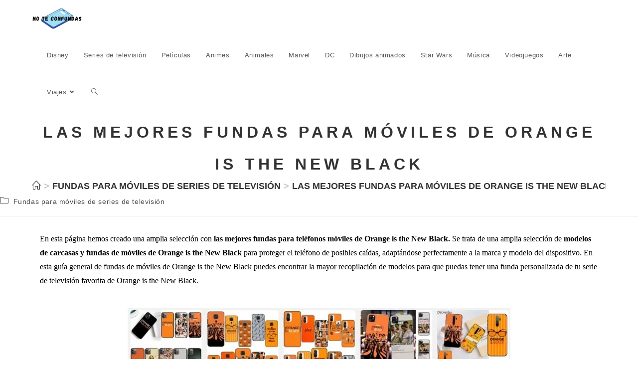

--- FILE ---
content_type: text/html; charset=UTF-8
request_url: https://noteconfundas.es/las-mejores-fundas-para-moviles-de-orange-is-the-new-black
body_size: 21529
content:
<!DOCTYPE html><html class="html" lang="es"><head>
 <script type="litespeed/javascript" data-src="https://www.googletagmanager.com/gtag/js?id=G-3EKWR4XL1S"></script> <script type="litespeed/javascript">window.dataLayer=window.dataLayer||[];function gtag(){dataLayer.push(arguments)}
gtag('js',new Date());gtag('config','G-3EKWR4XL1S')</script> <meta name="google-adsense-account" content="ca-pub-9708862076869810"><meta charset="UTF-8"><link rel="profile" href="https://gmpg.org/xfn/11"><meta name='robots' content='index, follow, max-image-preview:large, max-snippet:-1, max-video-preview:-1' /><link rel="pingback" href="https://noteconfundas.es/xmlrpc.php"><meta name="viewport" content="width=device-width, initial-scale=1"><title>Las mejores fundas para móviles de Orange is the New Black - No te confundas</title><meta name="description" content="Las mejores fundas para móviles de Orange is the New Black. Comprar funda móvil barata de Orange is the New Black." /><link rel="canonical" href="https://noteconfundas.es/las-mejores-fundas-para-moviles-de-orange-is-the-new-black" /><meta property="og:locale" content="es_ES" /><meta property="og:type" content="article" /><meta property="og:title" content="Las mejores fundas para móviles de Orange is the New Black - No te confundas" /><meta property="og:description" content="Las mejores fundas para móviles de Orange is the New Black. Comprar funda móvil barata de Orange is the New Black." /><meta property="og:url" content="https://noteconfundas.es/las-mejores-fundas-para-moviles-de-orange-is-the-new-black" /><meta property="og:site_name" content="No te confundas - Todas tus fundas de móviles" /><meta property="article:published_time" content="2022-07-19T13:45:40+00:00" /><meta property="article:modified_time" content="2022-07-22T10:44:12+00:00" /><meta property="og:image" content="https://noteconfundas.es/wp-content/uploads/2022/07/Funda-para-moviles-de-Orange-is-the-new-black-Guia-para-encontrar-la-mejor-funda-de-movil-de-Orange-is-the-new-black.jpg" /><meta property="og:image:width" content="800" /><meta property="og:image:height" content="800" /><meta property="og:image:type" content="image/jpeg" /><meta name="author" content="noteconfundas" /><meta name="twitter:card" content="summary_large_image" /><meta name="twitter:label1" content="Escrito por" /><meta name="twitter:data1" content="noteconfundas" /><meta name="twitter:label2" content="Tiempo de lectura" /><meta name="twitter:data2" content="6 minutos" /> <script type="application/ld+json" class="yoast-schema-graph">{"@context":"https://schema.org","@graph":[{"@type":"Article","@id":"https://noteconfundas.es/las-mejores-fundas-para-moviles-de-orange-is-the-new-black#article","isPartOf":{"@id":"https://noteconfundas.es/las-mejores-fundas-para-moviles-de-orange-is-the-new-black"},"author":{"name":"noteconfundas","@id":"https://noteconfundas.es/#/schema/person/ddf8b17fc934eb2afb32e87896703bb7"},"headline":"Las mejores fundas para móviles de Orange is the New Black","datePublished":"2022-07-19T13:45:40+00:00","dateModified":"2022-07-22T10:44:12+00:00","mainEntityOfPage":{"@id":"https://noteconfundas.es/las-mejores-fundas-para-moviles-de-orange-is-the-new-black"},"wordCount":865,"commentCount":0,"publisher":{"@id":"https://noteconfundas.es/#organization"},"image":{"@id":"https://noteconfundas.es/las-mejores-fundas-para-moviles-de-orange-is-the-new-black#primaryimage"},"thumbnailUrl":"https://noteconfundas.es/wp-content/uploads/2022/07/Funda-para-moviles-de-Orange-is-the-new-black-Guia-para-encontrar-la-mejor-funda-de-movil-de-Orange-is-the-new-black.jpg","articleSection":["Fundas para móviles de series de televisión"],"inLanguage":"es","potentialAction":[{"@type":"CommentAction","name":"Comment","target":["https://noteconfundas.es/las-mejores-fundas-para-moviles-de-orange-is-the-new-black#respond"]}]},{"@type":"WebPage","@id":"https://noteconfundas.es/las-mejores-fundas-para-moviles-de-orange-is-the-new-black","url":"https://noteconfundas.es/las-mejores-fundas-para-moviles-de-orange-is-the-new-black","name":"Las mejores fundas para móviles de Orange is the New Black - No te confundas","isPartOf":{"@id":"https://noteconfundas.es/#website"},"primaryImageOfPage":{"@id":"https://noteconfundas.es/las-mejores-fundas-para-moviles-de-orange-is-the-new-black#primaryimage"},"image":{"@id":"https://noteconfundas.es/las-mejores-fundas-para-moviles-de-orange-is-the-new-black#primaryimage"},"thumbnailUrl":"https://noteconfundas.es/wp-content/uploads/2022/07/Funda-para-moviles-de-Orange-is-the-new-black-Guia-para-encontrar-la-mejor-funda-de-movil-de-Orange-is-the-new-black.jpg","datePublished":"2022-07-19T13:45:40+00:00","dateModified":"2022-07-22T10:44:12+00:00","description":"Las mejores fundas para móviles de Orange is the New Black. Comprar funda móvil barata de Orange is the New Black.","breadcrumb":{"@id":"https://noteconfundas.es/las-mejores-fundas-para-moviles-de-orange-is-the-new-black#breadcrumb"},"inLanguage":"es","potentialAction":[{"@type":"ReadAction","target":["https://noteconfundas.es/las-mejores-fundas-para-moviles-de-orange-is-the-new-black"]}]},{"@type":"ImageObject","inLanguage":"es","@id":"https://noteconfundas.es/las-mejores-fundas-para-moviles-de-orange-is-the-new-black#primaryimage","url":"https://noteconfundas.es/wp-content/uploads/2022/07/Funda-para-moviles-de-Orange-is-the-new-black-Guia-para-encontrar-la-mejor-funda-de-movil-de-Orange-is-the-new-black.jpg","contentUrl":"https://noteconfundas.es/wp-content/uploads/2022/07/Funda-para-moviles-de-Orange-is-the-new-black-Guia-para-encontrar-la-mejor-funda-de-movil-de-Orange-is-the-new-black.jpg","width":800,"height":800,"caption":"Funda para móviles de Orange is the new black - Guía para encontrar la mejor funda de móvil de Orange is the new black"},{"@type":"BreadcrumbList","@id":"https://noteconfundas.es/las-mejores-fundas-para-moviles-de-orange-is-the-new-black#breadcrumb","itemListElement":[{"@type":"ListItem","position":1,"name":"HOME","item":"https://noteconfundas.es/"},{"@type":"ListItem","position":2,"name":"Las mejores fundas para móviles de Orange is the New Black"}]},{"@type":"WebSite","@id":"https://noteconfundas.es/#website","url":"https://noteconfundas.es/","name":"No te confundas - Todas tus fundas de móviles","description":"Las mejores fundas para móviles de internet","publisher":{"@id":"https://noteconfundas.es/#organization"},"potentialAction":[{"@type":"SearchAction","target":{"@type":"EntryPoint","urlTemplate":"https://noteconfundas.es/?s={search_term_string}"},"query-input":{"@type":"PropertyValueSpecification","valueRequired":true,"valueName":"search_term_string"}}],"inLanguage":"es"},{"@type":"Organization","@id":"https://noteconfundas.es/#organization","name":"No te confundas - Todas tus fundas de móviles","url":"https://noteconfundas.es/","logo":{"@type":"ImageObject","inLanguage":"es","@id":"https://noteconfundas.es/#/schema/logo/image/","url":"https://noteconfundas.es/wp-content/uploads/2023/07/cropped-No-te-confundas-LOGO-Menu.jpg","contentUrl":"https://noteconfundas.es/wp-content/uploads/2023/07/cropped-No-te-confundas-LOGO-Menu.jpg","width":583,"height":242,"caption":"No te confundas - Todas tus fundas de móviles"},"image":{"@id":"https://noteconfundas.es/#/schema/logo/image/"}},{"@type":"Person","@id":"https://noteconfundas.es/#/schema/person/ddf8b17fc934eb2afb32e87896703bb7","name":"noteconfundas","image":{"@type":"ImageObject","inLanguage":"es","@id":"https://noteconfundas.es/#/schema/person/image/","url":"https://secure.gravatar.com/avatar/d15f28362866b99fa53e121a59f330d8f0048c40308b7d2047f97fff8ffcf387?s=96&d=mm&r=g","contentUrl":"https://secure.gravatar.com/avatar/d15f28362866b99fa53e121a59f330d8f0048c40308b7d2047f97fff8ffcf387?s=96&d=mm&r=g","caption":"noteconfundas"},"sameAs":["http://noteconfundas.es"]}]}</script> <link rel="alternate" type="application/rss+xml" title="No te confundas - Todas tus fundas de móviles &raquo; Feed" href="https://noteconfundas.es/feed" /><link rel="alternate" type="application/rss+xml" title="No te confundas - Todas tus fundas de móviles &raquo; Feed de los comentarios" href="https://noteconfundas.es/comments/feed" /><link rel="alternate" type="application/rss+xml" title="No te confundas - Todas tus fundas de móviles &raquo; Comentario Las mejores fundas para móviles de Orange is the New Black del feed" href="https://noteconfundas.es/las-mejores-fundas-para-moviles-de-orange-is-the-new-black/feed" /><link rel="alternate" title="oEmbed (JSON)" type="application/json+oembed" href="https://noteconfundas.es/wp-json/oembed/1.0/embed?url=https%3A%2F%2Fnoteconfundas.es%2Flas-mejores-fundas-para-moviles-de-orange-is-the-new-black" /><link rel="alternate" title="oEmbed (XML)" type="text/xml+oembed" href="https://noteconfundas.es/wp-json/oembed/1.0/embed?url=https%3A%2F%2Fnoteconfundas.es%2Flas-mejores-fundas-para-moviles-de-orange-is-the-new-black&#038;format=xml" /><style id="litespeed-ccss">ol,ul{box-sizing:border-box}.wp-block-search__label{width:100%}.entry-content{counter-reset:footnotes}:root{--wp--preset--font-size--normal:16px;--wp--preset--font-size--huge:42px}.screen-reader-text{clip:rect(1px,1px,1px,1px);word-wrap:normal!important;border:0;-webkit-clip-path:inset(50%);clip-path:inset(50%);height:1px;margin:-1px;overflow:hidden;padding:0;position:absolute;width:1px}.wp-block-search .wp-block-search__label{font-weight:700}body{--wp--preset--color--black:#000;--wp--preset--color--cyan-bluish-gray:#abb8c3;--wp--preset--color--white:#fff;--wp--preset--color--pale-pink:#f78da7;--wp--preset--color--vivid-red:#cf2e2e;--wp--preset--color--luminous-vivid-orange:#ff6900;--wp--preset--color--luminous-vivid-amber:#fcb900;--wp--preset--color--light-green-cyan:#7bdcb5;--wp--preset--color--vivid-green-cyan:#00d084;--wp--preset--color--pale-cyan-blue:#8ed1fc;--wp--preset--color--vivid-cyan-blue:#0693e3;--wp--preset--color--vivid-purple:#9b51e0;--wp--preset--gradient--vivid-cyan-blue-to-vivid-purple:linear-gradient(135deg,rgba(6,147,227,1) 0%,#9b51e0 100%);--wp--preset--gradient--light-green-cyan-to-vivid-green-cyan:linear-gradient(135deg,#7adcb4 0%,#00d082 100%);--wp--preset--gradient--luminous-vivid-amber-to-luminous-vivid-orange:linear-gradient(135deg,rgba(252,185,0,1) 0%,rgba(255,105,0,1) 100%);--wp--preset--gradient--luminous-vivid-orange-to-vivid-red:linear-gradient(135deg,rgba(255,105,0,1) 0%,#cf2e2e 100%);--wp--preset--gradient--very-light-gray-to-cyan-bluish-gray:linear-gradient(135deg,#eee 0%,#a9b8c3 100%);--wp--preset--gradient--cool-to-warm-spectrum:linear-gradient(135deg,#4aeadc 0%,#9778d1 20%,#cf2aba 40%,#ee2c82 60%,#fb6962 80%,#fef84c 100%);--wp--preset--gradient--blush-light-purple:linear-gradient(135deg,#ffceec 0%,#9896f0 100%);--wp--preset--gradient--blush-bordeaux:linear-gradient(135deg,#fecda5 0%,#fe2d2d 50%,#6b003e 100%);--wp--preset--gradient--luminous-dusk:linear-gradient(135deg,#ffcb70 0%,#c751c0 50%,#4158d0 100%);--wp--preset--gradient--pale-ocean:linear-gradient(135deg,#fff5cb 0%,#b6e3d4 50%,#33a7b5 100%);--wp--preset--gradient--electric-grass:linear-gradient(135deg,#caf880 0%,#71ce7e 100%);--wp--preset--gradient--midnight:linear-gradient(135deg,#020381 0%,#2874fc 100%);--wp--preset--font-size--small:13px;--wp--preset--font-size--medium:20px;--wp--preset--font-size--large:36px;--wp--preset--font-size--x-large:42px;--wp--preset--spacing--20:.44rem;--wp--preset--spacing--30:.67rem;--wp--preset--spacing--40:1rem;--wp--preset--spacing--50:1.5rem;--wp--preset--spacing--60:2.25rem;--wp--preset--spacing--70:3.38rem;--wp--preset--spacing--80:5.06rem;--wp--preset--shadow--natural:6px 6px 9px rgba(0,0,0,.2);--wp--preset--shadow--deep:12px 12px 50px rgba(0,0,0,.4);--wp--preset--shadow--sharp:6px 6px 0px rgba(0,0,0,.2);--wp--preset--shadow--outlined:6px 6px 0px -3px rgba(255,255,255,1),6px 6px rgba(0,0,0,1);--wp--preset--shadow--crisp:6px 6px 0px rgba(0,0,0,1)}.fa,.fas{-moz-osx-font-smoothing:grayscale;-webkit-font-smoothing:antialiased;display:inline-block;font-style:normal;font-variant:normal;text-rendering:auto;line-height:1}.fa-angle-down:before{content:"\f107"}.fa-angle-up:before{content:"\f106"}.fa-bars:before{content:"\f0c9"}.fa-fire-alt:before{content:"\f7e4"}.fa,.fas{font-family:"Font Awesome 5 Free"}.fa,.fas{font-weight:900}.icon-clock,.icon-folder,.icon-home,.icon-magnifier{font-family:'simple-line-icons';speak:none;font-style:normal;font-weight:400;font-variant:normal;text-transform:none;line-height:1;-webkit-font-smoothing:antialiased;-moz-osx-font-smoothing:grayscale}.icon-clock:before{content:"\e081"}.icon-folder:before{content:"\e089"}.icon-home:before{content:"\e069"}.icon-magnifier:before{content:"\e090"}html,body,div,span,h1,h2,p,a,img,strong,i,ol,ul,li,form,label,article,header,nav,section,time{margin:0;padding:0;border:0;outline:0;font-size:100%;font:inherit;vertical-align:baseline;font-family:inherit;font-size:100%;font-style:inherit;font-weight:inherit}article,header,nav,section{display:block}html{font-size:62.5%;overflow-y:scroll;-webkit-text-size-adjust:100%;-ms-text-size-adjust:100%}*,*:before,*:after{-webkit-box-sizing:border-box;-moz-box-sizing:border-box;box-sizing:border-box}article,header,main,nav,section{display:block}a img{border:0}img{max-width:100%;height:auto}html{-ms-overflow-x:hidden;overflow-x:hidden}body{font-family:"Open Sans",sans-serif;font-size:14px;line-height:1.8;color:#4a4a4a;overflow-wrap:break-word;word-wrap:break-word}body{background-color:#fff}i{font-style:italic}.screen-reader-text{border:0;clip:rect(1px,1px,1px,1px);clip-path:inset(50%);height:1px;margin:-1px;font-size:14px!important;font-weight:400;overflow:hidden;padding:0;position:absolute!important;width:1px;word-wrap:normal!important}html{font-family:sans-serif;-ms-text-size-adjust:100%;-webkit-text-size-adjust:100%}body{margin:0}article,header,main,nav,section{display:block}a{background-color:rgba(0,0,0,0)}strong{font-weight:600}img{border:0}button,input{color:inherit;font:inherit;margin:0}button{overflow:visible}button{text-transform:none}button{-webkit-appearance:button}button::-moz-focus-inner,input::-moz-focus-inner{border:0;padding:0}input{line-height:normal}input[type=search]::-webkit-search-cancel-button,input[type=search]::-webkit-search-decoration{-webkit-appearance:none}.container{width:1200px;max-width:90%;margin:0 auto}#wrap{position:relative}#main{position:relative}#main #content-wrap{padding-top:50px;padding-bottom:50px}.content-area{float:left;position:relative;width:72%;padding-right:30px;border-right-width:1px;border-style:solid;border-color:#f1f1f1}body.content-full-screen #content-wrap{width:100%!important;max-width:none!important;padding:0!important;border:0!important}.content-full-screen .content-area{float:none;width:100%!important;max-width:none!important;padding:0!important;margin:0!important;border:0!important}@media only screen and (max-width:959px){.container{max-width:90%}.content-area{float:none!important;width:100%;margin-bottom:40px;border:0}body:not(.separate-layout) .content-area{padding:0!important}#main #content-wrap.container{width:auto!important}}@media only screen and (max-width:767px){#wrap{width:100%!important}}img{max-width:100%;height:auto;vertical-align:middle}img[class*=attachment-]{height:auto}.clr:after{content:"";display:block;visibility:hidden;clear:both;zoom:1;height:0}a{color:#333}a{text-decoration:none}h1,h2{font-weight:600;margin:0 0 20px;color:#333;line-height:1.4}h1{font-size:23px}h2{font-size:20px}p{margin:0 0 20px}ul,ol{margin:15px 0 15px 20px}ol{list-style-type:decimal}li ul{margin:0 0 0 25px}form input[type=search]{display:inline-block;min-height:40px;width:100%;font-size:14px;line-height:1.8;padding:6px 12px;vertical-align:middle;background-color:rgba(0,0,0,0);color:#333;border:1px solid #ddd;-webkit-border-radius:3px;-moz-border-radius:3px;-ms-border-radius:3px;border-radius:3px}input[type=search]{-webkit-appearance:none}input[type=search]::-webkit-search-decoration,input[type=search]::-webkit-search-cancel-button,input[type=search]::-webkit-search-results-button,input[type=search]::-webkit-search-results-decoration{display:none}form label{margin-bottom:3px}button[type=submit]{display:inline-block;font-family:inherit;background-color:#13aff0;color:#fff;font-size:12px;font-weight:600;text-transform:uppercase;margin:0;padding:14px 20px;border:0;text-align:center;letter-spacing:.1em;line-height:1}button::-moz-focus-inner{padding:0;border:0}#site-header{position:relative;width:100%;background-color:#fff;border-bottom:1px solid #f1f1f1;z-index:100}#site-header-inner{position:relative;height:100%}#site-logo{float:left;height:100%;display:table}#site-logo #site-logo-inner{display:table-cell;vertical-align:middle;height:74px}#site-logo #site-logo-inner a{background-color:rgba(0,0,0,0)!important}#site-logo #site-logo-inner a img{width:auto;vertical-align:middle}@media only screen and (max-width:767px){#site-logo{margin-top:0!important;margin-bottom:0!important}}#site-navigation-wrap{float:right;position:relative;right:-15px}#site-navigation-wrap .dropdown-menu{list-style:none;margin:0;padding:0}#site-navigation-wrap .dropdown-menu>li{float:left;position:relative}#site-navigation-wrap .dropdown-menu>li>a{display:block;font-size:13px;line-height:74px;color:#555;padding:0 15px;letter-spacing:.6px}#site-navigation-wrap .dropdown-menu>li>a.site-search-toggle{letter-spacing:0}#site-navigation-wrap .dropdown-menu>li>a .nav-arrow{padding-left:6px;line-height:1}.sf-menu,.sf-menu *{margin:0;padding:0;list-style:none}.sf-menu li.menu-item{position:relative;white-space:nowrap;white-space:normal}.sf-menu ul.sub-menu{position:absolute;visibility:hidden;top:100%;left:0;z-index:9999}.sf-menu>li{float:left}.sf-menu a.menu-link{display:block;position:relative;zoom:1}.dropdown-menu,.dropdown-menu *{margin:0;padding:0;list-style:none}.dropdown-menu .sub-menu{display:none;position:absolute;top:100%;left:0;background-color:#fff;border-top:3px solid #13aff0;min-width:180px;line-height:1;text-align:left;z-index:999;-webkit-box-shadow:0 2px 6px rgba(0,0,0,.1);-moz-box-shadow:0 2px 6px rgba(0,0,0,.1);box-shadow:0 2px 6px rgba(0,0,0,.1)}.dropdown-menu li .sub-menu li.menu-item{display:block;float:none}.dropdown-menu ul li.menu-item{display:block;border-bottom:1px solid #f1f1f1}.dropdown-menu ul li.menu-item:last-child{border-bottom:0}.dropdown-menu ul li a.menu-link{display:block;position:relative;float:none;font-size:12px;font-weight:400;line-height:1.2em;letter-spacing:.6px;padding:12px 15px;text-transform:capitalize}.dropdown-menu li a.menu-link i{padding-right:5px}.oceanwp-mobile-menu-icon{display:none;position:relative}.oceanwp-mobile-menu-icon.mobile-right{float:right}.oceanwp-mobile-menu-icon a{font-size:13px;line-height:74px;color:#555;padding-left:15px;letter-spacing:.6px}.oceanwp-mobile-menu-icon a:first-child{padding-left:0}.oceanwp-mobile-menu-icon a.mobile-menu .oceanwp-text,.oceanwp-mobile-menu-icon a.mobile-menu .oceanwp-close-text{padding-left:6px}.oceanwp-mobile-menu-icon a.mobile-menu .oceanwp-close-text{display:none}#searchform-dropdown{position:absolute;right:0;background-color:#fff;border-top:3px solid #13aff0;top:100%;padding:15px;width:260px;-webkit-box-shadow:0 2px 7px rgba(0,0,0,.1);-moz-box-shadow:0 2px 7px rgba(0,0,0,.1);box-shadow:0 2px 7px rgba(0,0,0,.1);visibility:hidden;-moz-opacity:0;-webkit-opacity:0;opacity:0;z-index:10000}#searchform-dropdown input{display:block;background-color:rgba(0,0,0,0);-webkit-border-radius:0;-moz-border-radius:0;-ms-border-radius:0;border-radius:0;margin:0}#mobile-dropdown{display:none;position:absolute;top:100%;left:0;width:100%;background-color:#fff;max-height:400px;overflow-y:auto;-webkit-box-shadow:0 2px 6px rgba(0,0,0,.1);-moz-box-shadow:0 2px 6px rgba(0,0,0,.1);box-shadow:0 2px 6px rgba(0,0,0,.1)}#mobile-dropdown ul{margin:0;list-style:none}#mobile-dropdown ul li{border-bottom:1px solid rgba(0,0,0,.035)}#mobile-dropdown ul li a{display:block;position:relative;padding:12px 40px;text-align:left}#mobile-dropdown ul li a i{margin-right:10px}#mobile-dropdown ul li ul{display:none;border-top:1px solid rgba(0,0,0,.035);margin-left:0;background-color:rgba(0,0,0,.02)}#mobile-dropdown ul li.search-toggle-li{display:none}#mobile-dropdown #mobile-menu-search{display:block;padding:20px 40px}#mobile-dropdown #mobile-menu-search form{position:relative}#mobile-dropdown #mobile-menu-search form input{padding:6px 45px 6px 12px!important;margin-top:0!important;-webkit-box-sizing:inherit;-moz-box-sizing:inherit;box-sizing:inherit}#mobile-dropdown #mobile-menu-search form button{display:block;position:absolute;right:10px;height:30px;line-height:30px;width:30px;padding:0;text-align:center;top:50%;margin-top:-15px;background-color:rgba(0,0,0,0)!important;color:#555;border:0}.page-header{position:relative;background-color:#f5f5f5;padding:34px 0}.page-header .container{position:relative}.page-header-title{display:block;font-size:24px;line-height:1.4em;font-weight:400;margin:0;color:#333}.centered-page-header .page-header-title{max-width:100%!important}.centered-page-header{text-align:center}.centered-page-header .page-header-title{font-size:32px}.site-breadcrumbs{position:absolute;right:0;top:50%;max-width:50%;height:32px;line-height:32px;margin-top:-16px;font-size:13px;color:#c6c6c6;font-weight:400;white-space:nowrap;overflow:hidden}.site-breadcrumbs ol{margin:0;padding:0;list-style:none}.site-breadcrumbs ol li{display:inline-block}.site-breadcrumbs ol li .breadcrumb-sep{margin:0 6px}.site-breadcrumbs .breadcrumb-home.has-icon{display:none}.site-breadcrumbs.position-under-title,.centered-page-header .site-breadcrumbs{position:inherit;top:auto;right:auto;margin-top:0;max-width:100%}.site-breadcrumbs ol{margin:0}@media only screen and (max-width:959px){body.has-breadcrumbs .page-header-title{max-width:100%;width:100%}}@media only screen and (max-width:959px){.site-breadcrumbs{position:inherit;top:auto;left:auto;right:auto;max-width:100%;margin-top:0}}@media only screen and (max-width:767px){.page-header{background-attachment:initial!important}.centered-page-header .page-header-title{font-size:24px}body.has-breadcrumbs .page-header-title{max-width:100%;width:100%}}ul.meta{display:flex;flex-wrap:wrap;justify-content:flex-start;color:#4a4a4a;font-size:14px;line-height:1.3;margin:0 0 20px;padding:0 0 10px;list-style:none}ul.meta li{line-height:1.5;align-self:flex-end;flex-wrap:nowrap;padding-bottom:5px}ul.meta li:after{padding:0 6px;font-weight:700}ul.meta li:last-child:after{display:none;padding:0}ul.meta li a{color:#4a4a4a}ul.meta li i{padding-right:6px;font-size:17px}ul.meta li .owp-sep{padding:0 5px}.single-post ul.meta{font-size:14.5px;border-bottom:1px solid #f1f1f1;padding-bottom:15px}.single-post ul.meta li:after{padding:0 8px}.single-post ul.meta li i{padding-right:9px}.single-post ul.ospm-default li:after{content:"-"}.single .entry-content{margin-bottom:20px}time.published{font-size:12px}time.published i{padding-right:5px}#scroll-top{display:none;opacity:0;position:fixed;right:20px;bottom:20px;width:40px;height:40px;line-height:40px;background-color:rgba(0,0,0,.4);color:#fff;font-size:18px;-webkit-border-radius:2px;-moz-border-radius:2px;-ms-border-radius:2px;border-radius:2px;text-align:center;z-index:100;-webkit-box-sizing:content-box;-moz-box-sizing:content-box;box-sizing:content-box}@media only screen and (max-width:480px){#scroll-top{right:10px;bottom:10px;width:26px;height:26px;line-height:24px;font-size:14px}}#mobile-menu-search{display:none}button::-moz-focus-inner{padding:0;border:0}@media only screen and (max-width:959px){body.default-breakpoint #site-navigation-wrap{display:none}body.default-breakpoint .oceanwp-mobile-menu-icon{display:inline-flex}}#cookie-notice *{-webkit-box-sizing:border-box;-moz-box-sizing:border-box;box-sizing:border-box}#cookie-notice .cookie-notice-container{display:block}#cookie-notice.cookie-notice-hidden .cookie-notice-container{display:none}.cookie-notice-container{padding:15px 30px;text-align:center;width:100%;z-index:2}.cn-close-icon{position:absolute;right:15px;top:50%;margin-top:-10px;width:15px;height:15px;opacity:.5;padding:10px;outline:none}.cn-close-icon:before,.cn-close-icon:after{position:absolute;content:' ';height:15px;width:2px;top:3px;background-color:rgba(128,128,128,1)}.cn-close-icon:before{transform:rotate(45deg)}.cn-close-icon:after{transform:rotate(-45deg)}#cookie-notice .cn-button{margin:0 0 0 10px;display:inline-block}#cookie-notice .cn-button:not(.cn-button-custom){font-family:-apple-system,BlinkMacSystemFont,Arial,Roboto,"Helvetica Neue",sans-serif;font-weight:400;font-size:13px;letter-spacing:.25px;line-height:20px;margin:0 0 0 10px;text-align:center;text-transform:none;display:inline-block;touch-action:manipulation;white-space:nowrap;outline:none;box-shadow:none;text-shadow:none;border:none;-webkit-border-radius:3px;-moz-border-radius:3px;border-radius:3px;text-decoration:none;padding:8.5px 10px;line-height:1;color:inherit}.cn-text-container{margin:0 0 6px}.cn-text-container,.cn-buttons-container{display:inline-block}@media all and (max-width:900px){.cookie-notice-container #cn-notice-text{display:block}.cookie-notice-container #cn-notice-buttons{display:block}#cookie-notice .cn-button{margin:0 5px 5px}}@media all and (max-width:480px){.cookie-notice-container{padding:15px 25px}}.screen-reader-text{position:absolute;top:-10000em;width:1px;height:1px;margin:-1px;padding:0;overflow:hidden;clip:rect(0,0,0,0);border:0}.elementor *,.elementor :after,.elementor :before{box-sizing:border-box}.elementor a{box-shadow:none;text-decoration:none}.elementor img{height:auto;max-width:100%;border:none;border-radius:0;box-shadow:none}.elementor-element{--flex-direction:initial;--flex-wrap:initial;--justify-content:initial;--align-items:initial;--align-content:initial;--gap:initial;--flex-basis:initial;--flex-grow:initial;--flex-shrink:initial;--order:initial;--align-self:initial;flex-basis:var(--flex-basis);flex-grow:var(--flex-grow);flex-shrink:var(--flex-shrink);order:var(--order);align-self:var(--align-self)}.elementor-align-center{text-align:center}.elementor-align-center .elementor-button{width:auto}:root{--page-title-display:block}.elementor-section{position:relative}.elementor-section .elementor-container{display:flex;margin-right:auto;margin-left:auto;position:relative}@media (max-width:1024px){.elementor-section .elementor-container{flex-wrap:wrap}}.elementor-section.elementor-section-boxed>.elementor-container{max-width:1140px}.elementor-widget-wrap{position:relative;width:100%;flex-wrap:wrap;align-content:flex-start}.elementor:not(.elementor-bc-flex-widget) .elementor-widget-wrap{display:flex}.elementor-widget-wrap>.elementor-element{width:100%}.elementor-widget{position:relative}.elementor-widget:not(:last-child){margin-bottom:20px}.elementor-column{position:relative;min-height:1px;display:flex}.elementor-column-gap-default>.elementor-column>.elementor-element-populated{padding:10px}@media (min-width:768px){.elementor-column.elementor-col-100{width:100%}}@media (max-width:767px){.elementor-column{width:100%}}.elementor-button{display:inline-block;line-height:1;background-color:#69727d;font-size:15px;padding:12px 24px;border-radius:3px;color:#fff;fill:#fff;text-align:center}.elementor-button:visited{color:#fff}.elementor-button-content-wrapper{display:flex;justify-content:center}.elementor-button-icon{flex-grow:0;order:5}.elementor-button-text{flex-grow:1;order:10;display:inline-block}.elementor-button.elementor-size-md{font-size:16px;padding:15px 30px;border-radius:4px}.elementor-button .elementor-align-icon-left{margin-right:5px;order:5}.elementor-button span{text-decoration:inherit}.elementor-element.elementor-button-success .elementor-button{background-color:#5cb85c}.elementor-element{--swiper-theme-color:#000;--swiper-navigation-size:44px;--swiper-pagination-bullet-size:6px;--swiper-pagination-bullet-horizontal-gap:6px}.elementor-kit-5{--e-global-color-primary:#6ec1e4;--e-global-color-secondary:#54595f;--e-global-color-text:#7a7a7a;--e-global-color-accent:#61ce70;--e-global-typography-primary-font-family:"Roboto";--e-global-typography-primary-font-weight:600;--e-global-typography-secondary-font-family:"Roboto Slab";--e-global-typography-secondary-font-weight:400;--e-global-typography-text-font-family:"Roboto";--e-global-typography-text-font-weight:400;--e-global-typography-accent-font-family:"Roboto";--e-global-typography-accent-font-weight:500}.elementor-section.elementor-section-boxed>.elementor-container{max-width:1140px}.elementor-widget:not(:last-child){margin-bottom:20px}.elementor-element{--widgets-spacing:20px}@media (max-width:1024px){.elementor-section.elementor-section-boxed>.elementor-container{max-width:1024px}}@media (max-width:767px){.elementor-section.elementor-section-boxed>.elementor-container{max-width:767px}}.elementor-widget-text-editor{color:var(--e-global-color-text);font-family:var(--e-global-typography-text-font-family),Sans-serif;font-weight:var(--e-global-typography-text-font-weight)}.elementor-widget-button .elementor-button{font-family:var(--e-global-typography-accent-font-family),Sans-serif;font-weight:var(--e-global-typography-accent-font-weight);background-color:var(--e-global-color-accent)}.elementor-1337 .elementor-element.elementor-element-1e580dd .elementor-button .elementor-align-icon-left{margin-right:15px}.elementor-1337 .elementor-element.elementor-element-1e580dd .elementor-button{background-color:#e38411}.fa,.fas{-moz-osx-font-smoothing:grayscale;-webkit-font-smoothing:antialiased;display:inline-block;font-style:normal;font-variant:normal;text-rendering:auto;line-height:1}.fa-angle-down:before{content:"\f107"}.fa-angle-up:before{content:"\f106"}.fa-bars:before{content:"\f0c9"}.fa-fire-alt:before{content:"\f7e4"}.fa,.fas{font-family:"Font Awesome 5 Free";font-weight:900}.page-header{background-color:#fff}.container{width:4096px}.page-header{padding:10px 0 0}#site-logo #site-logo-inner a img{max-width:100px}#site-header #site-logo #site-logo-inner a img{max-height:100px}.page-header .page-header-title{font-weight:900;font-style:normal;line-height:2;letter-spacing:7px;text-transform:uppercase}.site-breadcrumbs{font-weight:600;font-style:normal;font-size:18px;text-transform:uppercase}.elementor-widget-image{text-align:center}.elementor-widget-image a{display:inline-block}.elementor-widget-image img{vertical-align:middle;display:inline-block}time{display:none!important}.lwptoc_item{margin-top:2px}.lwptoc_item:first-child{margin-top:0}.lwptoc_item_number{margin-right:2px}.lwptoc_itemWrap .lwptoc_itemWrap{margin:2px 0 0 14px}.lwptoc-baseItems .lwptoc_items{font-size:90%}.lwptoc-notInherit .lwptoc_i DIV A{box-shadow:none!important;border:none!important;text-decoration:none!important}.lwptoc-light .lwptoc_i A{color:#3175e4}.lwptoc-light .lwptoc_items A:visited{color:#000394}</style><link rel="preload" data-asynced="1" data-optimized="2" as="style" onload="this.onload=null;this.rel='stylesheet'" href="https://noteconfundas.es/wp-content/litespeed/css/d7dc130a690d01c91da83c416d8562f7.css?ver=69861" /><script type="litespeed/javascript">!function(a){"use strict";var b=function(b,c,d){function e(a){return h.body?a():void setTimeout(function(){e(a)})}function f(){i.addEventListener&&i.removeEventListener("load",f),i.media=d||"all"}var g,h=a.document,i=h.createElement("link");if(c)g=c;else{var j=(h.body||h.getElementsByTagName("head")[0]).childNodes;g=j[j.length-1]}var k=h.styleSheets;i.rel="stylesheet",i.href=b,i.media="only x",e(function(){g.parentNode.insertBefore(i,c?g:g.nextSibling)});var l=function(a){for(var b=i.href,c=k.length;c--;)if(k[c].href===b)return a();setTimeout(function(){l(a)})};return i.addEventListener&&i.addEventListener("load",f),i.onloadcssdefined=l,l(f),i};"undefined"!=typeof exports?exports.loadCSS=b:a.loadCSS=b}("undefined"!=typeof global?global:this);!function(a){if(a.loadCSS){var b=loadCSS.relpreload={};if(b.support=function(){try{return a.document.createElement("link").relList.supports("preload")}catch(b){return!1}},b.poly=function(){for(var b=a.document.getElementsByTagName("link"),c=0;c<b.length;c++){var d=b[c];"preload"===d.rel&&"style"===d.getAttribute("as")&&(a.loadCSS(d.href,d,d.getAttribute("media")),d.rel=null)}},!b.support()){b.poly();var c=a.setInterval(b.poly,300);a.addEventListener&&a.addEventListener("load",function(){b.poly(),a.clearInterval(c)}),a.attachEvent&&a.attachEvent("onload",function(){a.clearInterval(c)})}}}(this);</script> <script src="https://noteconfundas.es/wp-includes/js/jquery/jquery.min.js" id="jquery-core-js"></script> <link rel="https://api.w.org/" href="https://noteconfundas.es/wp-json/" /><link rel="alternate" title="JSON" type="application/json" href="https://noteconfundas.es/wp-json/wp/v2/posts/2646" /><link rel="EditURI" type="application/rsd+xml" title="RSD" href="https://noteconfundas.es/xmlrpc.php?rsd" /><meta name="generator" content="WordPress 6.9" /><link rel='shortlink' href='https://noteconfundas.es/?p=2646' /><meta name="generator" content="Elementor 3.34.0; features: additional_custom_breakpoints; settings: css_print_method-external, google_font-enabled, font_display-auto"><link rel="icon" href="https://noteconfundas.es/wp-content/uploads/2022/07/cropped-Logo-de-No-te-Confundas-32x32.jpg" sizes="32x32" /><link rel="icon" href="https://noteconfundas.es/wp-content/uploads/2022/07/cropped-Logo-de-No-te-Confundas-192x192.jpg" sizes="192x192" /><link rel="apple-touch-icon" href="https://noteconfundas.es/wp-content/uploads/2022/07/cropped-Logo-de-No-te-Confundas-180x180.jpg" /><meta name="msapplication-TileImage" content="https://noteconfundas.es/wp-content/uploads/2022/07/cropped-Logo-de-No-te-Confundas-270x270.jpg" /></head><body class="wp-singular post-template-default single single-post postid-2646 single-format-standard wp-custom-logo wp-embed-responsive wp-theme-oceanwp cookies-not-set oceanwp-theme dropdown-mobile default-breakpoint content-full-screen post-in-category-fundas-para-moviles-de-series-de-television has-breadcrumbs has-blog-grid elementor-default elementor-kit-5 elementor-page elementor-page-2646" itemscope="itemscope" itemtype="https://schema.org/Article"><div id="outer-wrap" class="site clr"><a class="skip-link screen-reader-text" href="#main">Ir al contenido</a><div id="wrap" class="clr"><header id="site-header" class="minimal-header clr" data-height="74" itemscope="itemscope" itemtype="https://schema.org/WPHeader" role="banner"><div id="site-header-inner" class="clr container"><div id="site-logo" class="clr" itemscope itemtype="https://schema.org/Brand" ><div id="site-logo-inner" class="clr"><a href="https://noteconfundas.es/" class="custom-logo-link" rel="home"><img data-lazyloaded="1" src="[data-uri]" fetchpriority="high" width="583" height="242" data-src="https://noteconfundas.es/wp-content/uploads/2023/07/cropped-No-te-confundas-LOGO-Menu.jpg" class="custom-logo" alt="Cropped No Te Confundas Logo Menu.jpg" decoding="async" data-srcset="https://noteconfundas.es/wp-content/uploads/2023/07/cropped-No-te-confundas-LOGO-Menu.jpg 583w, https://noteconfundas.es/wp-content/uploads/2023/07/cropped-No-te-confundas-LOGO-Menu-300x125.jpg 300w" data-sizes="(max-width: 583px) 100vw, 583px" /></a></div></div><div id="site-navigation-wrap" class="clr"><nav id="site-navigation" class="navigation main-navigation clr" itemscope="itemscope" itemtype="https://schema.org/SiteNavigationElement" role="navigation" ><ul id="menu-menu-principal" class="main-menu dropdown-menu sf-menu"><li id="menu-item-667" class="menu-item menu-item-type-custom menu-item-object-custom menu-item-667"><a href="https://noteconfundas.es/secciones/fundas-para-moviles-de-disney" class="menu-link"><span class="text-wrap">Disney</span></a></li><li id="menu-item-440" class="menu-item menu-item-type-custom menu-item-object-custom menu-item-440"><a href="https://noteconfundas.es/secciones/fundas-para-moviles-de-series-de-television" class="menu-link"><span class="text-wrap">Series de televisión</span></a></li><li id="menu-item-441" class="menu-item menu-item-type-custom menu-item-object-custom menu-item-441"><a href="https://noteconfundas.es/secciones/fundas-para-moviles-de-peliculas" class="menu-link"><span class="text-wrap">Películas</span></a></li><li id="menu-item-1294" class="menu-item menu-item-type-custom menu-item-object-custom menu-item-1294"><a href="https://noteconfundas.es/secciones/fundas-para-moviles-de-series-de-animacion/fundas-para-moviles-de-animes-y-mangas" class="menu-link"><span class="text-wrap">Animes</span></a></li><li id="menu-item-3878" class="menu-item menu-item-type-custom menu-item-object-custom menu-item-3878"><a href="https://noteconfundas.es/secciones/fundas-para-moviles-de-animales" class="menu-link"><span class="text-wrap">Animales</span></a></li><li id="menu-item-444" class="menu-item menu-item-type-custom menu-item-object-custom menu-item-444"><a href="https://noteconfundas.es/personajes/fundas-para-moviles-de-superheroes-de-marvel" class="menu-link"><span class="text-wrap">Marvel</span></a></li><li id="menu-item-443" class="menu-item menu-item-type-custom menu-item-object-custom menu-item-443"><a href="https://noteconfundas.es/personajes/fundas-para-moviles-de-superheroes-de-dc" class="menu-link"><span class="text-wrap">DC</span></a></li><li id="menu-item-1692" class="menu-item menu-item-type-custom menu-item-object-custom menu-item-1692"><a href="https://noteconfundas.es/secciones/fundas-para-moviles-de-series-de-animacion" class="menu-link"><span class="text-wrap">Dibujos animados</span></a></li><li id="menu-item-2023" class="menu-item menu-item-type-custom menu-item-object-custom menu-item-2023"><a href="https://noteconfundas.es/personajes/fundas-para-moviles-de-personajes-de-star-wars" class="menu-link"><span class="text-wrap">Star Wars</span></a></li><li id="menu-item-1136" class="menu-item menu-item-type-custom menu-item-object-custom menu-item-1136"><a href="https://noteconfundas.es/secciones/fundas-para-moviles-de-grupos-de-musica" class="menu-link"><span class="text-wrap">Música</span></a></li><li id="menu-item-1691" class="menu-item menu-item-type-custom menu-item-object-custom menu-item-1691"><a href="https://noteconfundas.es/secciones/fundas-para-moviles-de-videojuegos" class="menu-link"><span class="text-wrap">Videojuegos</span></a></li><li id="menu-item-4596" class="menu-item menu-item-type-custom menu-item-object-custom menu-item-4596"><a href="https://noteconfundas.es/secciones/fundas-para-moviles-de-arte" class="menu-link"><span class="text-wrap">Arte</span></a></li><li id="menu-item-4593" class="menu-item menu-item-type-custom menu-item-object-custom menu-item-has-children dropdown menu-item-4593"><a href="https://noteconfundas.es/secciones/fundas-para-moviles-de-viajes" class="menu-link"><span class="text-wrap">Viajes<i class="nav-arrow fa fa-angle-down" aria-hidden="true" role="img"></i></span></a><ul class="sub-menu"><li id="menu-item-4595" class="menu-item menu-item-type-custom menu-item-object-custom menu-item-4595"><a href="https://noteconfundas.es/secciones/fundas-para-moviles-de-viajes/fundas-para-moviles-de-paises" class="menu-link"><span class="text-wrap">Países</span></a></li><li id="menu-item-4594" class="menu-item menu-item-type-custom menu-item-object-custom menu-item-4594"><a href="https://noteconfundas.es/secciones/fundas-para-moviles-de-viajes/fundas-para-moviles-de-ciudades" class="menu-link"><span class="text-wrap">Ciudades</span></a></li></ul></li><li class="search-toggle-li" ><a href="https://noteconfundas.es/#" class="site-search-toggle search-dropdown-toggle"><span class="screen-reader-text">Alternar búsqueda de la web</span><i class=" icon-magnifier" aria-hidden="true" role="img"></i></a></li></ul><div id="searchform-dropdown" class="header-searchform-wrap clr" ><form aria-label="Buscar en esta web" role="search" method="get" class="searchform" action="https://noteconfundas.es/">
<input aria-label="Insertar la consulta de búsqueda" type="search" id="ocean-search-form-1" class="field" autocomplete="off" placeholder="Buscar" name="s"></form></div></nav></div><div class="oceanwp-mobile-menu-icon clr mobile-right">
<a href="https://noteconfundas.es/#mobile-menu-toggle" class="mobile-menu"  aria-label="Menú móvil">
<i class="fa fa-bars" aria-hidden="true"></i>
<span class="oceanwp-text">Menú</span>
<span class="oceanwp-close-text">Cerrar</span>
</a></div></div><div id="mobile-dropdown" class="clr" ><nav class="clr" itemscope="itemscope" itemtype="https://schema.org/SiteNavigationElement"><ul id="menu-menu-principal-1" class="menu"><li class="menu-item menu-item-type-custom menu-item-object-custom menu-item-667"><a href="https://noteconfundas.es/secciones/fundas-para-moviles-de-disney">Disney</a></li><li class="menu-item menu-item-type-custom menu-item-object-custom menu-item-440"><a href="https://noteconfundas.es/secciones/fundas-para-moviles-de-series-de-television">Series de televisión</a></li><li class="menu-item menu-item-type-custom menu-item-object-custom menu-item-441"><a href="https://noteconfundas.es/secciones/fundas-para-moviles-de-peliculas">Películas</a></li><li class="menu-item menu-item-type-custom menu-item-object-custom menu-item-1294"><a href="https://noteconfundas.es/secciones/fundas-para-moviles-de-series-de-animacion/fundas-para-moviles-de-animes-y-mangas">Animes</a></li><li class="menu-item menu-item-type-custom menu-item-object-custom menu-item-3878"><a href="https://noteconfundas.es/secciones/fundas-para-moviles-de-animales">Animales</a></li><li class="menu-item menu-item-type-custom menu-item-object-custom menu-item-444"><a href="https://noteconfundas.es/personajes/fundas-para-moviles-de-superheroes-de-marvel">Marvel</a></li><li class="menu-item menu-item-type-custom menu-item-object-custom menu-item-443"><a href="https://noteconfundas.es/personajes/fundas-para-moviles-de-superheroes-de-dc">DC</a></li><li class="menu-item menu-item-type-custom menu-item-object-custom menu-item-1692"><a href="https://noteconfundas.es/secciones/fundas-para-moviles-de-series-de-animacion">Dibujos animados</a></li><li class="menu-item menu-item-type-custom menu-item-object-custom menu-item-2023"><a href="https://noteconfundas.es/personajes/fundas-para-moviles-de-personajes-de-star-wars">Star Wars</a></li><li class="menu-item menu-item-type-custom menu-item-object-custom menu-item-1136"><a href="https://noteconfundas.es/secciones/fundas-para-moviles-de-grupos-de-musica">Música</a></li><li class="menu-item menu-item-type-custom menu-item-object-custom menu-item-1691"><a href="https://noteconfundas.es/secciones/fundas-para-moviles-de-videojuegos">Videojuegos</a></li><li class="menu-item menu-item-type-custom menu-item-object-custom menu-item-4596"><a href="https://noteconfundas.es/secciones/fundas-para-moviles-de-arte">Arte</a></li><li class="menu-item menu-item-type-custom menu-item-object-custom menu-item-has-children menu-item-4593"><a href="https://noteconfundas.es/secciones/fundas-para-moviles-de-viajes">Viajes</a><ul class="sub-menu"><li class="menu-item menu-item-type-custom menu-item-object-custom menu-item-4595"><a href="https://noteconfundas.es/secciones/fundas-para-moviles-de-viajes/fundas-para-moviles-de-paises">Países</a></li><li class="menu-item menu-item-type-custom menu-item-object-custom menu-item-4594"><a href="https://noteconfundas.es/secciones/fundas-para-moviles-de-viajes/fundas-para-moviles-de-ciudades">Ciudades</a></li></ul></li><li class="search-toggle-li" ><a href="https://noteconfundas.es/#" class="site-search-toggle search-dropdown-toggle"><span class="screen-reader-text">Alternar búsqueda de la web</span><i class=" icon-magnifier" aria-hidden="true" role="img"></i></a></li></ul><div id="mobile-menu-search" class="clr"><form aria-label="Buscar en esta web" method="get" action="https://noteconfundas.es/" class="mobile-searchform">
<input aria-label="Insertar la consulta de búsqueda" value="" class="field" id="ocean-mobile-search-2" type="search" name="s" autocomplete="off" placeholder="Buscar" />
<button aria-label="Enviar la búsqueda" type="submit" class="searchform-submit">
<i class=" icon-magnifier" aria-hidden="true" role="img"></i>		</button></form></div></nav></div></header><main id="main" class="site-main clr"  role="main"><header class="page-header centered-page-header"><div class="container clr page-header-inner"><h1 class="page-header-title clr" itemprop="headline">Las mejores fundas para móviles de Orange is the New Black</h1><nav role="navigation" aria-label="Migas de pan" class="site-breadcrumbs clr position-under-title"><ol class="trail-items" itemscope itemtype="http://schema.org/BreadcrumbList"><meta name="numberOfItems" content="3" /><meta name="itemListOrder" content="Ascending" /><li class="trail-item trail-begin" itemprop="itemListElement" itemscope itemtype="https://schema.org/ListItem"><a href="https://noteconfundas.es" rel="home" aria-label="Inicio" itemprop="item"><span itemprop="name"><i class=" icon-home" aria-hidden="true" role="img"></i><span class="breadcrumb-home has-icon">Inicio</span></span></a><span class="breadcrumb-sep">></span><meta itemprop="position" content="1" /></li><li class="trail-item" itemprop="itemListElement" itemscope itemtype="https://schema.org/ListItem"><a href="https://noteconfundas.es/secciones/fundas-para-moviles-de-series-de-television" itemprop="item"><span itemprop="name">Fundas para móviles de series de televisión</span></a><span class="breadcrumb-sep">></span><meta itemprop="position" content="2" /></li><li class="trail-item trail-end" itemprop="itemListElement" itemscope itemtype="https://schema.org/ListItem"><span itemprop="name"><a href="https://noteconfundas.es/las-mejores-fundas-para-moviles-de-orange-is-the-new-black">Las mejores fundas para móviles de Orange is the New Black</a></span><meta itemprop="position" content="3" /></li></ol></nav></div></header><div id="content-wrap" class="container clr"><div id="primary" class="content-area clr"><div id="content" class="site-content clr"><article id="post-2646"><ul class="meta ospm-default clr"><li class="meta-cat"><span class="screen-reader-text">Categoría de la entrada:</span><i class=" icon-folder" aria-hidden="true" role="img"></i><a href="https://noteconfundas.es/secciones/fundas-para-moviles-de-series-de-television" rel="category tag">Fundas para móviles de series de televisión</a></li></ul><div class="entry-content clr" itemprop="text"><div data-elementor-type="wp-post" data-elementor-id="2646" class="elementor elementor-2646"><section class="elementor-section elementor-top-section elementor-element elementor-element-49b9d76c elementor-section-boxed elementor-section-height-default elementor-section-height-default" data-id="49b9d76c" data-element_type="section"><div class="elementor-container elementor-column-gap-default"><div class="elementor-column elementor-col-100 elementor-top-column elementor-element elementor-element-41a914a1" data-id="41a914a1" data-element_type="column"><div class="elementor-widget-wrap elementor-element-populated"><div class="elementor-element elementor-element-61c7d584 elementor-widget elementor-widget-text-editor" data-id="61c7d584" data-element_type="widget" data-widget_type="text-editor.default"><div class="elementor-widget-container"><p><span style="font-size: 12pt; font-family: georgia, palatino, serif; color: #000000;">En esta página hemos creado una amplia selección con <strong>las mejores fundas para teléfonos móviles de <span style="color: #000000; font-family: georgia, palatino, serif;"><span style="font-size: 16px;">Orange is the New Black</span></span>.</strong> Se trata de una amplia selección de <strong>modelos de carcasas y fundas de móviles de <span style="color: #000000; font-family: georgia, palatino, serif;"><span style="font-size: 16px;">Orange is the New Black </span></span></strong>para proteger el teléfono de posibles caídas, adaptándose perfectamente a la marca y modelo del dispositivo. En esta guía general de fundas de móviles de <span style="color: #000000; font-family: georgia, palatino, serif;"><span style="font-size: 16px;">Orange is the New Black </span></span>puedes encontrar la mayor recopilación de modelos para que puedas tener una funda personalizada de tu serie de televisión favorita de <span style="color: #000000; font-family: georgia, palatino, serif;"><span style="font-size: 16px;">Orange is the New Black</span></span>.</span></p></div></div><div class="elementor-element elementor-element-2255219 elementor-widget elementor-widget-image" data-id="2255219" data-element_type="widget" data-widget_type="image.default"><div class="elementor-widget-container">
<a href="https://s.click.aliexpress.com/e/_DDBGcsx" target="_blank" rel="nofollow">
<img data-lazyloaded="1" src="[data-uri]" decoding="async" width="768" height="157" data-src="https://noteconfundas.es/wp-content/uploads/2022/07/Funda-para-moviles-de-Aliexpress-de-Orange-is-the-new-black-768x157.jpg" class="attachment-medium_large size-medium_large wp-image-2627" alt="Funda Para Móviles De Aliexpress De Orange Is The New Black" data-srcset="https://noteconfundas.es/wp-content/uploads/2022/07/Funda-para-moviles-de-Aliexpress-de-Orange-is-the-new-black-768x157.jpg 768w, https://noteconfundas.es/wp-content/uploads/2022/07/Funda-para-moviles-de-Aliexpress-de-Orange-is-the-new-black-300x61.jpg 300w, https://noteconfundas.es/wp-content/uploads/2022/07/Funda-para-moviles-de-Aliexpress-de-Orange-is-the-new-black-1024x210.jpg 1024w, https://noteconfundas.es/wp-content/uploads/2022/07/Funda-para-moviles-de-Aliexpress-de-Orange-is-the-new-black.jpg 1104w" data-sizes="(max-width: 768px) 100vw, 768px">								</a></div></div><div class="elementor-element elementor-element-1e580dd elementor-button-success elementor-align-center elementor-widget elementor-widget-button" data-id="1e580dd" data-element_type="widget" data-widget_type="button.default"><div class="elementor-widget-container"><div class="elementor-button-wrapper">
<a class="elementor-button elementor-button-link elementor-size-md" href="https://s.click.aliexpress.com/e/_DDBGcsx" target="_blank" rel="nofollow">
<span class="elementor-button-content-wrapper">
<span class="elementor-button-icon">
<i aria-hidden="true" class="fas fa-fire-alt"></i>			</span>
<span class="elementor-button-text">Fundas para móviles de Orange is the New Black baratas en Aliexpress</span>
</span>
</a></div></div></div></div></div></div></section><section class="elementor-section elementor-top-section elementor-element elementor-element-abde5cd elementor-section-boxed elementor-section-height-default elementor-section-height-default" data-id="abde5cd" data-element_type="section"><div class="elementor-container elementor-column-gap-default"><div class="elementor-column elementor-col-100 elementor-top-column elementor-element elementor-element-89a67d9" data-id="89a67d9" data-element_type="column"><div class="elementor-widget-wrap elementor-element-populated"><div class="elementor-element elementor-element-2da514fa elementor-widget elementor-widget-heading" data-id="2da514fa" data-element_type="widget" data-widget_type="heading.default"><div class="elementor-widget-container"><h2 class="elementor-heading-title elementor-size-large"><span id="Las_mejores_fundas_para_moviles_de_Orange_is_the_New_Black_-_Carcasas_baratas_para_moviles">Las mejores fundas para móviles de Orange is the New Black - Carcasas baratas para móviles</span></h2></div></div></div></div></div></section><section class="elementor-section elementor-top-section elementor-element elementor-element-0e8e8f5 elementor-section-boxed elementor-section-height-default elementor-section-height-default" data-id="0e8e8f5" data-element_type="section"><div class="elementor-container elementor-column-gap-default"><div class="elementor-column elementor-col-100 elementor-top-column elementor-element elementor-element-8df27f6" data-id="8df27f6" data-element_type="column"><div class="elementor-widget-wrap elementor-element-populated"><div class="elementor-element elementor-element-32da296 elementor-widget elementor-widget-text-editor" data-id="32da296" data-element_type="widget" data-widget_type="text-editor.default"><div class="elementor-widget-container"><p><span style="font-size: 12pt; font-family: georgia, palatino, serif; color: #000000;">A continuación, te dejamos diferentes modelos de <b>fundas para móviles de Orange is the New Black </b>de diferentes marcas y dispositivos. En primer lugar, tienes las fundas para móviles de Orange is the New Black de Iphone, la marca más valorada de teléfonos que existe. A continuación, puedes seleccionar diferentes fundas para los modelos de Samsung, y, en tercer lugar, tienes las fundas para teléfonos móviles de Xiaomi. Por último, si cuentas con otra marca de teléfonos móviles, siempre puedes acceder a la sección principal con <b>todas las fundas de teléfonos móviles de Orange is the New Black </b>disponibles y buscar el diseño para tu dispositivo.</span></p></div></div></div></div></div></section><section class="elementor-section elementor-top-section elementor-element elementor-element-52cbe02f elementor-section-boxed elementor-section-height-default elementor-section-height-default" data-id="52cbe02f" data-element_type="section"><div class="elementor-container elementor-column-gap-default"><div class="elementor-column elementor-col-25 elementor-top-column elementor-element elementor-element-722bf5e4" data-id="722bf5e4" data-element_type="column"><div class="elementor-widget-wrap elementor-element-populated"><div class="elementor-element elementor-element-24ae4347 elementor-widget elementor-widget-heading" data-id="24ae4347" data-element_type="widget" data-widget_type="heading.default"><div class="elementor-widget-container"><h3 class="elementor-heading-title elementor-size-small"><span id="Funda_para_movil_de_Orange_is_the_New_Black_de_Iphone">Funda para móvil de Orange is the New Black de Iphone</span></h3></div></div><div class="elementor-element elementor-element-1639b1a7 elementor-widget elementor-widget-image" data-id="1639b1a7" data-element_type="widget" data-widget_type="image.default"><div class="elementor-widget-container">
<a href="https://s.click.aliexpress.com/e/_DCVqaNN" target="_blank" rel="nofollow">
<img data-lazyloaded="1" src="[data-uri]" decoding="async" width="300" height="290" data-src="https://noteconfundas.es/wp-content/uploads/2022/07/Funda-para-movil-Iphone-de-Orange-is-the-new-black-300x290.jpg" class="attachment-medium size-medium wp-image-2626" alt="Funda Para Móvil Iphone De Orange Is The New Black" data-srcset="https://noteconfundas.es/wp-content/uploads/2022/07/Funda-para-movil-Iphone-de-Orange-is-the-new-black-300x290.jpg 300w, https://noteconfundas.es/wp-content/uploads/2022/07/Funda-para-movil-Iphone-de-Orange-is-the-new-black.jpg 428w" data-sizes="(max-width: 300px) 100vw, 300px">								</a></div></div><div class="elementor-element elementor-element-4d0646f4 elementor-button-success elementor-align-center elementor-widget elementor-widget-button" data-id="4d0646f4" data-element_type="widget" data-widget_type="button.default"><div class="elementor-widget-container"><div class="elementor-button-wrapper">
<a class="elementor-button elementor-button-link elementor-size-md" href="https://s.click.aliexpress.com/e/_DCVqaNN" target="_blank" rel="nofollow">
<span class="elementor-button-content-wrapper">
<span class="elementor-button-icon">
<i aria-hidden="true" class="far fa-hand-spock"></i>			</span>
<span class="elementor-button-text">Comprar en Aliexpress</span>
</span>
</a></div></div></div></div></div><div class="elementor-column elementor-col-25 elementor-top-column elementor-element elementor-element-4ad15f9" data-id="4ad15f9" data-element_type="column"><div class="elementor-widget-wrap elementor-element-populated"><div class="elementor-element elementor-element-5f4e4c95 elementor-widget elementor-widget-heading" data-id="5f4e4c95" data-element_type="widget" data-widget_type="heading.default"><div class="elementor-widget-container"><h3 class="elementor-heading-title elementor-size-small"><span id="Funda_para_movil_de_Orange_is_the_New_Black_de_Samsung">Funda para móvil de Orange is the New Black de Samsung</span></h3></div></div><div class="elementor-element elementor-element-308d2ecd elementor-widget elementor-widget-image" data-id="308d2ecd" data-element_type="widget" data-widget_type="image.default"><div class="elementor-widget-container">
<a href="https://s.click.aliexpress.com/e/_DmjXhQ7" target="_blank" rel="nofollow">
<img data-lazyloaded="1" src="[data-uri]" loading="lazy" decoding="async" width="300" height="296" data-src="https://noteconfundas.es/wp-content/uploads/2022/07/Funda-para-movil-Samsung-de-Orange-is-the-new-black-300x296.jpg" class="attachment-medium size-medium wp-image-2624" alt="Funda Para Móvil Samsung De Orange Is The New Black" data-srcset="https://noteconfundas.es/wp-content/uploads/2022/07/Funda-para-movil-Samsung-de-Orange-is-the-new-black-300x296.jpg 300w, https://noteconfundas.es/wp-content/uploads/2022/07/Funda-para-movil-Samsung-de-Orange-is-the-new-black.jpg 423w" data-sizes="(max-width: 300px) 100vw, 300px">								</a></div></div><div class="elementor-element elementor-element-3698c80e elementor-button-success elementor-align-center elementor-widget elementor-widget-button" data-id="3698c80e" data-element_type="widget" data-widget_type="button.default"><div class="elementor-widget-container"><div class="elementor-button-wrapper">
<a class="elementor-button elementor-button-link elementor-size-md" href="https://s.click.aliexpress.com/e/_DmjXhQ7" target="_blank" rel="nofollow">
<span class="elementor-button-content-wrapper">
<span class="elementor-button-icon">
<i aria-hidden="true" class="far fa-hand-spock"></i>			</span>
<span class="elementor-button-text">Comprar en Aliexpress</span>
</span>
</a></div></div></div></div></div><div class="elementor-column elementor-col-25 elementor-top-column elementor-element elementor-element-27e997d0" data-id="27e997d0" data-element_type="column"><div class="elementor-widget-wrap elementor-element-populated"><div class="elementor-element elementor-element-2d6973b9 elementor-widget elementor-widget-heading" data-id="2d6973b9" data-element_type="widget" data-widget_type="heading.default"><div class="elementor-widget-container"><h3 class="elementor-heading-title elementor-size-small"><span id="Funda_para_movil_de_Orange_is_the_New_Black_de_Xiaomi">Funda para móvil de Orange is the New Black de Xiaomi</span></h3></div></div><div class="elementor-element elementor-element-776adad4 elementor-widget elementor-widget-image" data-id="776adad4" data-element_type="widget" data-widget_type="image.default"><div class="elementor-widget-container">
<a href="https://s.click.aliexpress.com/e/_DB3xjT9" rel="nofollow">
<img data-lazyloaded="1" src="[data-uri]" loading="lazy" decoding="async" width="300" height="296" data-src="https://noteconfundas.es/wp-content/uploads/2022/07/Funda-para-movil-Xiaomi-de-Orange-is-the-new-black-300x296.jpg" class="attachment-medium size-medium wp-image-2625" alt="Funda Para Móvil Xiaomi De Orange Is The New Black" data-srcset="https://noteconfundas.es/wp-content/uploads/2022/07/Funda-para-movil-Xiaomi-de-Orange-is-the-new-black-300x296.jpg 300w, https://noteconfundas.es/wp-content/uploads/2022/07/Funda-para-movil-Xiaomi-de-Orange-is-the-new-black.jpg 421w" data-sizes="(max-width: 300px) 100vw, 300px">								</a></div></div><div class="elementor-element elementor-element-46b0e3b6 elementor-button-success elementor-align-center elementor-widget elementor-widget-button" data-id="46b0e3b6" data-element_type="widget" data-widget_type="button.default"><div class="elementor-widget-container"><div class="elementor-button-wrapper">
<a class="elementor-button elementor-button-link elementor-size-md" href="https://s.click.aliexpress.com/e/_DB3xjT9" rel="nofollow">
<span class="elementor-button-content-wrapper">
<span class="elementor-button-icon">
<i aria-hidden="true" class="far fa-hand-spock"></i>			</span>
<span class="elementor-button-text">Comprar en Aliexpress</span>
</span>
</a></div></div></div></div></div><div class="elementor-column elementor-col-25 elementor-top-column elementor-element elementor-element-9c7613a" data-id="9c7613a" data-element_type="column"><div class="elementor-widget-wrap elementor-element-populated"><div class="elementor-element elementor-element-9c5750e elementor-widget elementor-widget-heading" data-id="9c5750e" data-element_type="widget" data-widget_type="heading.default"><div class="elementor-widget-container"><h3 class="elementor-heading-title elementor-size-small"><span id="Todas_las_fundas_moviles_de_Orange_is_the_New_Black">Todas las fundas móviles de Orange is the New Black</span></h3></div></div><div class="elementor-element elementor-element-d6ce77a elementor-widget elementor-widget-image" data-id="d6ce77a" data-element_type="widget" data-widget_type="image.default"><div class="elementor-widget-container">
<a href="https://s.click.aliexpress.com/e/_DDBGcsx" target="_blank" rel="nofollow">
<img data-lazyloaded="1" src="[data-uri]" loading="lazy" decoding="async" width="296" height="300" data-src="https://noteconfundas.es/wp-content/uploads/2022/07/Fundas-para-moviles-baratas-de-Orange-is-the-new-black-de-Aliexpress-296x300.jpg" class="attachment-medium size-medium wp-image-2623" alt="Fundas Para Móviles Baratas De Orange Is The New Black De Aliexpress" data-srcset="https://noteconfundas.es/wp-content/uploads/2022/07/Fundas-para-moviles-baratas-de-Orange-is-the-new-black-de-Aliexpress-296x300.jpg 296w, https://noteconfundas.es/wp-content/uploads/2022/07/Fundas-para-moviles-baratas-de-Orange-is-the-new-black-de-Aliexpress.jpg 407w" data-sizes="(max-width: 296px) 100vw, 296px">								</a></div></div><div class="elementor-element elementor-element-118b7ab elementor-button-success elementor-align-center elementor-widget elementor-widget-button" data-id="118b7ab" data-element_type="widget" data-widget_type="button.default"><div class="elementor-widget-container"><div class="elementor-button-wrapper">
<a class="elementor-button elementor-button-link elementor-size-md" href="https://s.click.aliexpress.com/e/_DDBGcsx" target="_blank" rel="nofollow">
<span class="elementor-button-content-wrapper">
<span class="elementor-button-icon">
<i aria-hidden="true" class="far fa-hand-spock"></i>			</span>
<span class="elementor-button-text">Comprar en Aliexpress</span>
</span>
</a></div></div></div></div></div></div></section><section class="elementor-section elementor-top-section elementor-element elementor-element-6e319f98 elementor-section-boxed elementor-section-height-default elementor-section-height-default" data-id="6e319f98" data-element_type="section"><div class="elementor-container elementor-column-gap-default"><div class="elementor-column elementor-col-100 elementor-top-column elementor-element elementor-element-4e640144" data-id="4e640144" data-element_type="column"><div class="elementor-widget-wrap elementor-element-populated"><div class="elementor-element elementor-element-35466d01 elementor-widget elementor-widget-heading" data-id="35466d01" data-element_type="widget" data-widget_type="heading.default"><div class="elementor-widget-container"><h2 class="elementor-heading-title elementor-size-large"><span id="Funda_para_movil_de_Orange_is_the_New_Black_barata">Funda para móvil de Orange is the New Black barata</span></h2></div></div></div></div></div></section><section class="elementor-section elementor-top-section elementor-element elementor-element-d257b30 elementor-section-boxed elementor-section-height-default elementor-section-height-default" data-id="d257b30" data-element_type="section"><div class="elementor-container elementor-column-gap-default"><div class="elementor-column elementor-col-100 elementor-top-column elementor-element elementor-element-1cfe9d2d" data-id="1cfe9d2d" data-element_type="column"><div class="elementor-widget-wrap elementor-element-populated"><div class="elementor-element elementor-element-17e5ac79 elementor-widget elementor-widget-text-editor" data-id="17e5ac79" data-element_type="widget" data-widget_type="text-editor.default"><div class="elementor-widget-container"><p><span style="color: #000000; font-family: georgia, palatino, serif;"><span style="font-size: 16px;">Si quieres comprar una funda para móvil barata de Orange is the New Black, tienes una amplia selección y muy variada de modelos de esta serie. Orange is the New Black es una serie de televisión que narra la historia de Taylor Schilling, una joven mujer que es encarcelada en una prisión federal de mujeres. La historia mezcla el drama y la comedia, con multitud de personajes que han cautivado a los espectadores, estando basado en una novela autobiográfica de Piper Kerman.</span></span></p><p><span style="color: #000000; font-family: georgia, palatino, serif;"><span style="font-size: 16px;">La colección de fundas para móviles de Orange is the New Black pertenece a la sección de fundas para móviles de series de televisión, en la que se organizan alfabéticamente decenas de modelos de carcasas y fundas personalizadas de las series más icónicas de la historia. En caso de que estés buscando una funda para tu teléfono de una serie específica, puedes acceder a continuación a nuestra lista con <a href="https://noteconfundas.es/secciones/fundas-para-moviles-de-series-de-television"><strong>las mejores fundas para móviles de series de televisión</strong></a>.</span></span></p></div></div></div></div></div></section><section class="elementor-section elementor-top-section elementor-element elementor-element-391821ca elementor-section-boxed elementor-section-height-default elementor-section-height-default" data-id="391821ca" data-element_type="section"><div class="elementor-container elementor-column-gap-default"><div class="elementor-column elementor-col-33 elementor-top-column elementor-element elementor-element-311a6e3f" data-id="311a6e3f" data-element_type="column"><div class="elementor-widget-wrap"></div></div><div class="elementor-column elementor-col-33 elementor-top-column elementor-element elementor-element-50da7c9b" data-id="50da7c9b" data-element_type="column"><div class="elementor-widget-wrap elementor-element-populated"><div class="elementor-element elementor-element-44e64f5c elementor-widget elementor-widget-heading" data-id="44e64f5c" data-element_type="widget" data-widget_type="heading.default"><div class="elementor-widget-container"><h3 class="elementor-heading-title elementor-size-medium"><span id="Otras_fundas_para_moviles_de_series"><a href="https://noteconfundas.es/secciones/fundas-para-moviles-de-series-de-television">Otras fundas para móviles de series</a></span></h3></div></div><div class="elementor-element elementor-element-4a16bcbb elementor-widget elementor-widget-image" data-id="4a16bcbb" data-element_type="widget" data-widget_type="image.default"><div class="elementor-widget-container">
<a href="https://noteconfundas.es/secciones/fundas-para-moviles-de-series-de-television">
<img data-lazyloaded="1" src="[data-uri]" loading="lazy" decoding="async" width="300" height="300" data-src="https://noteconfundas.es/wp-content/uploads/2022/07/Fundas-para-moviles-de-series-de-television-Guia-de-fundas-para-moviles-de-series-300x300.jpg" class="attachment-medium size-medium wp-image-260" alt="Fundas para móviles de series de televisión - Guía de fundas para móviles de series" data-srcset="https://noteconfundas.es/wp-content/uploads/2022/07/Fundas-para-moviles-de-series-de-television-Guia-de-fundas-para-moviles-de-series-300x300.jpg 300w, https://noteconfundas.es/wp-content/uploads/2022/07/Fundas-para-moviles-de-series-de-television-Guia-de-fundas-para-moviles-de-series-150x150.jpg 150w, https://noteconfundas.es/wp-content/uploads/2022/07/Fundas-para-moviles-de-series-de-television-Guia-de-fundas-para-moviles-de-series-768x768.jpg 768w, https://noteconfundas.es/wp-content/uploads/2022/07/Fundas-para-moviles-de-series-de-television-Guia-de-fundas-para-moviles-de-series-600x600.jpg 600w, https://noteconfundas.es/wp-content/uploads/2022/07/Fundas-para-moviles-de-series-de-television-Guia-de-fundas-para-moviles-de-series.jpg 800w" data-sizes="(max-width: 300px) 100vw, 300px">								</a></div></div></div></div><div class="elementor-column elementor-col-33 elementor-top-column elementor-element elementor-element-c39aeaf" data-id="c39aeaf" data-element_type="column"><div class="elementor-widget-wrap"></div></div></div></section><section class="elementor-section elementor-top-section elementor-element elementor-element-edd935c elementor-section-boxed elementor-section-height-default elementor-section-height-default" data-id="edd935c" data-element_type="section"><div class="elementor-container elementor-column-gap-default"><div class="elementor-column elementor-col-100 elementor-top-column elementor-element elementor-element-5296e001" data-id="5296e001" data-element_type="column"><div class="elementor-widget-wrap elementor-element-populated"><div class="elementor-element elementor-element-2a469d79 elementor-widget elementor-widget-heading" data-id="2a469d79" data-element_type="widget" data-widget_type="heading.default"><div class="elementor-widget-container"><h2 class="elementor-heading-title elementor-size-large"><span id="Top_-_Las_3_mejores_fundas_de_moviles_de_Orange_is_the_New_Black_que_comprar_en_internet">Top - Las 3 mejores fundas de móviles de Orange is the New Black que comprar en internet</span></h2></div></div></div></div></div></section><section class="elementor-section elementor-top-section elementor-element elementor-element-32f2003 elementor-section-boxed elementor-section-height-default elementor-section-height-default" data-id="32f2003" data-element_type="section"><div class="elementor-container elementor-column-gap-default"><div class="elementor-column elementor-col-100 elementor-top-column elementor-element elementor-element-9c9a6c9" data-id="9c9a6c9" data-element_type="column"><div class="elementor-widget-wrap elementor-element-populated"><div class="elementor-element elementor-element-5375ab99 elementor-widget elementor-widget-text-editor" data-id="5375ab99" data-element_type="widget" data-widget_type="text-editor.default"><div class="elementor-widget-container"><p><span style="color: #000000; font-family: georgia, palatino, serif;"><span style="font-size: 16px;">Para terminar, y, como resumen, te dejamos una tabla que recopila las <strong>fundas de Orange is the New Black para teléfonos móviles</strong> de Iphone, Samsung y Xiaomi. Esta selección muestra los modelos más representativos para estos dispositivos, pudiendo encontrar muchos más diseños dentro de cada lista.</span></span></p></div></div><div class="elementor-element elementor-element-70e9fe32 elementor-button-success elementor-align-center elementor-widget elementor-widget-button" data-id="70e9fe32" data-element_type="widget" data-widget_type="button.default"><div class="elementor-widget-container"><div class="elementor-button-wrapper">
<a class="elementor-button elementor-button-link elementor-size-md" href="https://s.click.aliexpress.com/e/_DD3ufAx" target="_blank" rel="nofollow">
<span class="elementor-button-content-wrapper">
<span class="elementor-button-icon">
<i aria-hidden="true" class="fas fa-fire-alt"></i>			</span>
<span class="elementor-button-text">Comprar fundas para móviles de Orange is the New Black baratas en Aliexpress</span>
</span>
</a></div></div></div></div></div></div></section><section class="elementor-section elementor-top-section elementor-element elementor-element-144a4161 elementor-section-boxed elementor-section-height-default elementor-section-height-default" data-id="144a4161" data-element_type="section"><div class="elementor-container elementor-column-gap-default"><div class="elementor-column elementor-col-100 elementor-top-column elementor-element elementor-element-7a42740c" data-id="7a42740c" data-element_type="column"><div class="elementor-widget-wrap elementor-element-populated"><div class="elementor-element elementor-element-376f60d1 elementor-widget elementor-widget-text-editor" data-id="376f60d1" data-element_type="widget" data-widget_type="text-editor.default"><div class="elementor-widget-container"><table style="height: 205px; width: 100%; border-style: solid; border-color: #000000;"><tbody><tr style="height: 47px;"><td style="width: 12.0792%; text-align: center; border-style: hidden; height: 47px;"> </td><td style="width: 16.9405%; border-color: #000000; background-color: #ff0000; text-align: center; border-style: hidden; height: 47px;"><a href="https://s.click.aliexpress.com/e/_DCVqaNN"><span style="color: #000000;"><strong><span style="font-size: 8pt;">LAS MEJORES FUNDAS DE IPHONE</span></strong></span></a></td><td style="width: 17.3619%; border-color: #000000; background-color: #00ff3c; text-align: center; border-style: hidden; height: 47px;"><a href="https://s.click.aliexpress.com/e/_DmjXhQ7"><span style="color: #000000;"><span style="font-size: 10.6667px;"><b>LAS MEJORES FUNDAS DE SAMSUNG</b></span></span></a></td><td style="width: 15.8415%; border-color: #000000; border-style: hidden; height: 47px; background-color: #fff700; text-align: center;"><a href="https://s.click.aliexpress.com/e/_DB3xjT9"><span style="color: #000000;"><span style="font-size: 10.6667px;"><b>LAS MEJORES FUNDAS DE XIAOMI</b></span></span></a></td></tr><tr style="height: 10px; border-style: solid; border-color: #000000;"><th style="width: 12.0792%; height: 10px;" scope="col"><span style="font-size: 8pt; color: #000000;"><strong>Modelo</strong></span></th><td style="width: 16.9405%; height: 10px; border-style: inset; border-color: #000000; background-color: #fff0f0; text-align: center;" scope="col"><a href="https://s.click.aliexpress.com/e/_DCVqaNN"><span style="color: #000000;"><span style="font-size: 10.6667px;"><b>Fundas de móviles de Iphone de Orange is the New Black</b></span></span></a></td><td style="width: 17.3619%; height: 10px; border-style: inset; border-color: #000000; background-color: #b8ffc9; text-align: center;" scope="col"><a href="https://s.click.aliexpress.com/e/_DmjXhQ7"><span style="color: #000000;"><span style="font-size: 10.6667px;"><b>Fundas de móviles de Samsung de Orange is the New Black</b></span></span></a></td><td style="width: 15.8415%; height: 10px; border-style: outset; border-color: #000000; background-color: #ffffa3; text-align: center;" scope="col"><a href="https://s.click.aliexpress.com/e/_DB3xjT9"><span style="color: #000000;"><span style="font-size: 10.6667px;"><b>Fundas de móviles de Xiaomi de Orange is the New Black</b></span></span></a></td></tr><tr style="height: 43px;"><th style="width: 12.0792%; height: 25px;" scope="col"><span style="font-size: 8pt; color: #000000;"><strong>Imagen</strong></span></th><td style="width: 16.9405%; height: 25px; border-style: outset; border-color: #ffffff; background-color: #ffffff;"><a href="https://s.click.aliexpress.com/e/_DCVqaNN"><img data-lazyloaded="1" src="[data-uri]" loading="lazy" decoding="async" class="size-medium wp-image-2626 aligncenter" data-src="https://noteconfundas.es/wp-content/uploads/2022/07/Funda-para-movil-Iphone-de-Orange-is-the-new-black-300x290.jpg" alt="" width="300" height="290" data-srcset="https://noteconfundas.es/wp-content/uploads/2022/07/Funda-para-movil-Iphone-de-Orange-is-the-new-black-300x290.jpg 300w, https://noteconfundas.es/wp-content/uploads/2022/07/Funda-para-movil-Iphone-de-Orange-is-the-new-black.jpg 428w" data-sizes="(max-width: 300px) 100vw, 300px"></a></td><td style="width: 17.3619%; height: 25px; border-style: outset; border-color: #ffffff; background-color: #ffffff;"><a href="https://s.click.aliexpress.com/e/_DmjXhQ7"><img data-lazyloaded="1" src="[data-uri]" loading="lazy" decoding="async" class="size-medium wp-image-2624 aligncenter" data-src="https://noteconfundas.es/wp-content/uploads/2022/07/Funda-para-movil-Samsung-de-Orange-is-the-new-black-300x296.jpg" alt="" width="300" height="296" data-srcset="https://noteconfundas.es/wp-content/uploads/2022/07/Funda-para-movil-Samsung-de-Orange-is-the-new-black-300x296.jpg 300w, https://noteconfundas.es/wp-content/uploads/2022/07/Funda-para-movil-Samsung-de-Orange-is-the-new-black.jpg 423w" data-sizes="(max-width: 300px) 100vw, 300px"></a></td><td style="width: 15.8415%; height: 25px; border-style: outset; border-color: #ffffff; background-color: #ffffff;"><a href="https://s.click.aliexpress.com/e/_DB3xjT9"><img data-lazyloaded="1" src="[data-uri]" loading="lazy" decoding="async" class="size-medium wp-image-2625 aligncenter" data-src="https://noteconfundas.es/wp-content/uploads/2022/07/Funda-para-movil-Xiaomi-de-Orange-is-the-new-black-300x296.jpg" alt="" width="300" height="296" data-srcset="https://noteconfundas.es/wp-content/uploads/2022/07/Funda-para-movil-Xiaomi-de-Orange-is-the-new-black-300x296.jpg 300w, https://noteconfundas.es/wp-content/uploads/2022/07/Funda-para-movil-Xiaomi-de-Orange-is-the-new-black.jpg 421w" data-sizes="(max-width: 300px) 100vw, 300px"></a></td></tr><tr style="height: 43px;"><th style="width: 12.0792%; height: 20px;" scope="col"><span style="font-size: 8pt; color: #000000;"><strong>Precio</strong></span></th><td style="width: 16.9405%; height: 20px; border-style: outset; border-color: #000000; background-color: #fff0f0; text-align: center;"><span style="font-size: 10pt; color: #000000;"><span style="color: #000000;"><strong><span style="font-size: 10pt;">€</span></strong></span></span></td><td style="width: 17.3619%; height: 20px; border-style: outset; border-color: #000000; background-color: #b8ffc9; text-align: center;"><span style="font-size: 10pt; color: #000000;"><span style="color: #000000;"><strong><span style="font-size: 10pt;">€</span></strong></span></span></td><td style="width: 15.8415%; height: 20px; border-style: outset; border-color: #000000; text-align: center; background-color: #ffffa3;"><span style="font-size: 10pt; color: #000000;"><span style="color: #000000;"><strong><span style="font-size: 10pt;">€</span></strong></span></span></td></tr><tr style="height: 23px;"><th style="width: 12.0792%; height: 23px;"><span style="font-size: 8pt; color: #000000;"><strong>Tipo</strong></span></th><td style="width: 16.9405%; border-style: outset; border-color: #000000; background-color: #fff0f0; text-align: center; height: 23px;"><span style="color: #000000;"><span style="font-size: 13.3333px;">Orange is the New Black</span></span></td><td style="width: 17.3619%; border-style: outset; border-color: #000000; background-color: #b8ffc9; text-align: center; height: 23px;"><span style="color: #000000;"><span style="font-size: 13.3333px;">Orange is the New Black</span></span></td><td style="width: 15.8415%; border-style: outset; border-color: #000000; text-align: center; height: 23px; background-color: #ffffa3;"><span style="color: #000000;"><span style="font-size: 13.3333px;">Orange is the New Black</span></span></td></tr><tr style="height: 20px;"><th style="width: 12.0792%; height: 20px;"><span style="font-size: 8pt; color: #000000;"><strong>Móvil</strong></span></th><td style="width: 16.9405%; border-style: outset; border-color: #000000; background-color: #fff0f0; text-align: center; height: 20px;"><span style="color: #000000;"><span style="font-size: 13.3333px;">Iphone</span></span></td><td style="width: 17.3619%; border-style: outset; border-color: #000000; background-color: #b8ffc9; text-align: center; height: 20px;"><span style="color: #000000;"><span style="font-size: 13.3333px;">Samsung</span></span></td><td style="width: 15.8415%; border-style: outset; border-color: #000000; text-align: center; background-color: #ffffa3; height: 20px;"><span style="color: #000000;"><span style="font-size: 13.3333px;">Xiaomi</span></span></td></tr><tr style="height: 20px;"><th style="width: 12.0792%; height: 20px;"><span style="font-size: 8pt; color: #000000;"><strong>Dispositivo</strong></span></th><td style="width: 16.9405%; border-style: outset; border-color: #000000; background-color: #fff0f0; text-align: center; height: 20px;"><span style="color: #000000;"><span style="font-size: 13.3333px;">Variado</span></span></td><td style="width: 17.3619%; border-style: outset; border-color: #000000; background-color: #b8ffc9; text-align: center; height: 20px;"><span style="color: #000000;"><span style="font-size: 13.3333px;">Variada</span></span></td><td style="width: 15.8415%; border-style: outset; border-color: #000000; text-align: center; background-color: #ffffa3; height: 20px;"><span style="color: #000000;"><span style="font-size: 13.3333px;">Variado</span></span></td></tr><tr style="height: 43px;"><th style="width: 12.0792%; height: 20px;" scope="col"><span style="font-size: 8pt; color: #000000;"><strong>Opiniones</strong></span></th><td style="width: 16.9405%; height: 20px; border-style: outset; border-color: #000000; background-color: #fff0f0; text-align: center;"><a href="https://s.click.aliexpress.com/e/_DCVqaNN"><span style="color: #ff6600;"><span style="font-size: 10pt;">Consultar modelos</span></span></a></td><td style="width: 17.3619%; height: 20px; border-style: outset; border-color: #000000; background-color: #b8ffc9; text-align: center;"><a href="https://s.click.aliexpress.com/e/_DmjXhQ7"><span style="color: #ff6600;"><span style="font-size: 10pt;">Consultar modelos</span></span></a></td><td style="width: 15.8415%; height: 20px; border-style: outset; border-color: #000000; text-align: center; background-color: #ffffa3;"><a href="https://s.click.aliexpress.com/e/_DB3xjT9"><span style="color: #ff6600;"><span style="font-size: 10pt;">Consultar modelos</span></span></a></td></tr></tbody></table></div></div></div></div></div></section><section class="elementor-section elementor-top-section elementor-element elementor-element-0158115 elementor-section-boxed elementor-section-height-default elementor-section-height-default" data-id="0158115" data-element_type="section"><div class="elementor-container elementor-column-gap-default"><div class="elementor-column elementor-col-100 elementor-top-column elementor-element elementor-element-84f80d9" data-id="84f80d9" data-element_type="column"><div class="elementor-widget-wrap elementor-element-populated"><div class="elementor-element elementor-element-8c1c241 elementor-widget elementor-widget-text-editor" data-id="8c1c241" data-element_type="widget" data-widget_type="text-editor.default"><div class="elementor-widget-container"><p><span style="color: #000000; font-family: georgia, palatino, serif;"><span style="font-size: 16px;">Asimismo, cabe mencionar que las fundas para móviles de las imágenes no son las únicas que están disponibles para cada marca de teléfonos, existiendo infinidad de modelos diferentes para cada celular. Además, no debes preocuparte por tu modelo de teléfono, ya que, dentro de cada colección puedes especificar el dispositivo exacto, adaptándose tanto al tamaño, la posición de las cámaras, altavoces y cargador. Por tanto, no dudes en buscar aquí tu <strong>funda para móvil de Orange is the New Black </strong>perfecta, y, disfruta de un complemento de merchandising ideal para tu teléfono. Ya tengas un Iphone, un Samsung, un Xiaomi, un Huawei, un Poco, un Oppo, un Vivo, un BQ, un LG o cualquier otra marca, aquí encontrarás la funda perfecta para ti. Dentro de cada marca podrás encontrar sus modelos más relevantes, ya sean los Redmi Note de Xiaomi, los distintos modelos de Iphone, los Galaxy de Samsung, etc.</span></span></p></div></div></div></div></div></section></div><div class="lwptoc lwptoc-center lwptoc-autoWidth lwptoc-baseItems lwptoc-light lwptoc-notInherit" data-smooth-scroll="1" data-smooth-scroll-offset="24"><div class="lwptoc_i"><div class="lwptoc_header">
<b class="lwptoc_title">Fundas para móviles</b>                    <span class="lwptoc_toggle">
<a href="#" class="lwptoc_toggle_label" data-label="ocultar">mostrar</a>            </span></div><div class="lwptoc_items" style="display:none;"><div class="lwptoc_itemWrap"><div class="lwptoc_item">    <a href="#Las_mejores_fundas_para_moviles_de_Orange_is_the_New_Black_-_Carcasas_baratas_para_moviles">
<span class="lwptoc_item_number">1</span>
<span class="lwptoc_item_label">Las mejores fundas para móviles de Orange is the New Black - Carcasas baratas para móviles</span>
</a><div class="lwptoc_itemWrap"><div class="lwptoc_item">    <a href="#Funda_para_movil_de_Orange_is_the_New_Black_de_Iphone">
<span class="lwptoc_item_number">1.1</span>
<span class="lwptoc_item_label">Funda para móvil de Orange is the New Black de Iphone</span>
</a></div><div class="lwptoc_item">    <a href="#Funda_para_movil_de_Orange_is_the_New_Black_de_Samsung">
<span class="lwptoc_item_number">1.2</span>
<span class="lwptoc_item_label">Funda para móvil de Orange is the New Black de Samsung</span>
</a></div><div class="lwptoc_item">    <a href="#Funda_para_movil_de_Orange_is_the_New_Black_de_Xiaomi">
<span class="lwptoc_item_number">1.3</span>
<span class="lwptoc_item_label">Funda para móvil de Orange is the New Black de Xiaomi</span>
</a></div><div class="lwptoc_item">    <a href="#Todas_las_fundas_moviles_de_Orange_is_the_New_Black">
<span class="lwptoc_item_number">1.4</span>
<span class="lwptoc_item_label">Todas las fundas móviles de Orange is the New Black</span>
</a></div></div></div><div class="lwptoc_item">    <a href="#Funda_para_movil_de_Orange_is_the_New_Black_barata">
<span class="lwptoc_item_number">2</span>
<span class="lwptoc_item_label">Funda para móvil de Orange is the New Black barata</span>
</a><div class="lwptoc_itemWrap"><div class="lwptoc_item">    <a href="#Otras_fundas_para_moviles_de_series">
<span class="lwptoc_item_number">2.1</span>
<span class="lwptoc_item_label">Otras fundas para móviles de series</span>
</a></div></div></div><div class="lwptoc_item">    <a href="#Top_-_Las_3_mejores_fundas_de_moviles_de_Orange_is_the_New_Black_que_comprar_en_internet">
<span class="lwptoc_item_number">3</span>
<span class="lwptoc_item_label">Top - Las 3 mejores fundas de móviles de Orange is the New Black que comprar en internet</span>
</a></div></div></div></div></div></div><nav class="navigation post-navigation" aria-label="Leer más artículos"><h2 class="screen-reader-text">Leer más artículos</h2><div class="nav-links"><div class="nav-previous"><a href="https://noteconfundas.es/las-mejores-fundas-para-moviles-de-doctor-who" rel="prev"><span class="title"><i class=" fas fa-long-arrow-alt-left" aria-hidden="true" role="img"></i> Entrada anterior</span><span class="post-title">Las mejores fundas para móviles de Doctor Who</span></a></div><div class="nav-next"><a href="https://noteconfundas.es/las-mejores-fundas-para-moviles-de-los-100" rel="next"><span class="title"><i class=" fas fa-long-arrow-alt-right" aria-hidden="true" role="img"></i> Siguiente entrada</span><span class="post-title">Las mejores fundas para móviles de Los 100</span></a></div></div></nav><section id="related-posts" class="clr container"><h3 class="theme-heading related-posts-title">
<span class="text">También podría gustarte</span></h3><div class="oceanwp-row clr"><article class="related-post clr col span_1_of_3 col-1 post-479 post type-post status-publish format-standard has-post-thumbnail hentry category-fundas-para-moviles-de-series-de-television entry has-media"><figure class="related-post-media clr"><a href="https://noteconfundas.es/las-mejores-fundas-para-moviles-de-como-conoci-a-vuestra-madre" class="related-thumb"><img data-lazyloaded="1" src="[data-uri]" width="768" height="768" data-src="https://noteconfundas.es/wp-content/uploads/2022/07/Funda-para-moviles-de-Como-Conoci-a-vuestra-madre-Guia-para-encontrar-la-mejor-funda-de-movil-de-Como-Conoci-a-vuestra-madre-768x768.jpg" class="attachment-medium_large size-medium_large wp-post-image" alt="Lee más sobre el artículo Las mejores fundas para móviles de Cómo conocí a vuestra madre" itemprop="image" decoding="async" data-srcset="https://noteconfundas.es/wp-content/uploads/2022/07/Funda-para-moviles-de-Como-Conoci-a-vuestra-madre-Guia-para-encontrar-la-mejor-funda-de-movil-de-Como-Conoci-a-vuestra-madre-768x768.jpg 768w, https://noteconfundas.es/wp-content/uploads/2022/07/Funda-para-moviles-de-Como-Conoci-a-vuestra-madre-Guia-para-encontrar-la-mejor-funda-de-movil-de-Como-Conoci-a-vuestra-madre-300x300.jpg 300w, https://noteconfundas.es/wp-content/uploads/2022/07/Funda-para-moviles-de-Como-Conoci-a-vuestra-madre-Guia-para-encontrar-la-mejor-funda-de-movil-de-Como-Conoci-a-vuestra-madre-150x150.jpg 150w, https://noteconfundas.es/wp-content/uploads/2022/07/Funda-para-moviles-de-Como-Conoci-a-vuestra-madre-Guia-para-encontrar-la-mejor-funda-de-movil-de-Como-Conoci-a-vuestra-madre-600x600.jpg 600w, https://noteconfundas.es/wp-content/uploads/2022/07/Funda-para-moviles-de-Como-Conoci-a-vuestra-madre-Guia-para-encontrar-la-mejor-funda-de-movil-de-Como-Conoci-a-vuestra-madre.jpg 800w" data-sizes="(max-width: 768px) 100vw, 768px" />							</a></figure><h3 class="related-post-title">
<a href="https://noteconfundas.es/las-mejores-fundas-para-moviles-de-como-conoci-a-vuestra-madre" rel="bookmark">Las mejores fundas para móviles de Cómo conocí a vuestra madre</a></h3><time class="published" datetime="2022-07-11T08:12:36+00:00"><i class=" icon-clock" aria-hidden="true" role="img"></i></time></article><article class="related-post clr col span_1_of_3 col-2 post-1813 post type-post status-publish format-standard has-post-thumbnail hentry category-fundas-para-moviles-de-series-de-television entry has-media"><figure class="related-post-media clr"><a href="https://noteconfundas.es/las-mejores-fundas-para-moviles-de-el-juego-del-calamar" class="related-thumb"><img data-lazyloaded="1" src="[data-uri]" width="768" height="768" data-src="https://noteconfundas.es/wp-content/uploads/2022/07/Funda-para-moviles-de-Squid-Game-Guia-para-encontrar-la-mejor-funda-de-movil-de-El-Juego-del-Calamar-768x768.jpg" class="attachment-medium_large size-medium_large wp-post-image" alt="Lee más sobre el artículo Las mejores fundas para móviles de El Juego del Calamar" itemprop="image" decoding="async" data-srcset="https://noteconfundas.es/wp-content/uploads/2022/07/Funda-para-moviles-de-Squid-Game-Guia-para-encontrar-la-mejor-funda-de-movil-de-El-Juego-del-Calamar-768x768.jpg 768w, https://noteconfundas.es/wp-content/uploads/2022/07/Funda-para-moviles-de-Squid-Game-Guia-para-encontrar-la-mejor-funda-de-movil-de-El-Juego-del-Calamar-300x300.jpg 300w, https://noteconfundas.es/wp-content/uploads/2022/07/Funda-para-moviles-de-Squid-Game-Guia-para-encontrar-la-mejor-funda-de-movil-de-El-Juego-del-Calamar-150x150.jpg 150w, https://noteconfundas.es/wp-content/uploads/2022/07/Funda-para-moviles-de-Squid-Game-Guia-para-encontrar-la-mejor-funda-de-movil-de-El-Juego-del-Calamar-600x600.jpg 600w, https://noteconfundas.es/wp-content/uploads/2022/07/Funda-para-moviles-de-Squid-Game-Guia-para-encontrar-la-mejor-funda-de-movil-de-El-Juego-del-Calamar.jpg 800w" data-sizes="(max-width: 768px) 100vw, 768px" />							</a></figure><h3 class="related-post-title">
<a href="https://noteconfundas.es/las-mejores-fundas-para-moviles-de-el-juego-del-calamar" rel="bookmark">Las mejores fundas para móviles de El Juego del Calamar</a></h3><time class="published" datetime="2022-07-15T20:50:15+00:00"><i class=" icon-clock" aria-hidden="true" role="img"></i></time></article><article class="related-post clr col span_1_of_3 col-3 post-4949 post type-post status-publish format-standard has-post-thumbnail hentry category-fundas-para-moviles-de-series-de-television entry has-media"><figure class="related-post-media clr"><a href="https://noteconfundas.es/las-mejores-fundas-para-moviles-de-pequenas-mentirosas" class="related-thumb"><img data-lazyloaded="1" src="[data-uri]" width="768" height="768" data-src="https://noteconfundas.es/wp-content/uploads/2022/08/Funda-para-moviles-de-Pequenas-Mentirosas-Guia-para-encontrar-la-mejor-funda-de-movil-de-Pretty-Little-Liers-768x768.jpg" class="attachment-medium_large size-medium_large wp-post-image" alt="Lee más sobre el artículo Las mejores fundas para móviles de Pequeñas Mentirosas" itemprop="image" decoding="async" data-srcset="https://noteconfundas.es/wp-content/uploads/2022/08/Funda-para-moviles-de-Pequenas-Mentirosas-Guia-para-encontrar-la-mejor-funda-de-movil-de-Pretty-Little-Liers-768x768.jpg 768w, https://noteconfundas.es/wp-content/uploads/2022/08/Funda-para-moviles-de-Pequenas-Mentirosas-Guia-para-encontrar-la-mejor-funda-de-movil-de-Pretty-Little-Liers-300x300.jpg 300w, https://noteconfundas.es/wp-content/uploads/2022/08/Funda-para-moviles-de-Pequenas-Mentirosas-Guia-para-encontrar-la-mejor-funda-de-movil-de-Pretty-Little-Liers-150x150.jpg 150w, https://noteconfundas.es/wp-content/uploads/2022/08/Funda-para-moviles-de-Pequenas-Mentirosas-Guia-para-encontrar-la-mejor-funda-de-movil-de-Pretty-Little-Liers-600x600.jpg 600w, https://noteconfundas.es/wp-content/uploads/2022/08/Funda-para-moviles-de-Pequenas-Mentirosas-Guia-para-encontrar-la-mejor-funda-de-movil-de-Pretty-Little-Liers.jpg 800w" data-sizes="(max-width: 768px) 100vw, 768px" />							</a></figure><h3 class="related-post-title">
<a href="https://noteconfundas.es/las-mejores-fundas-para-moviles-de-pequenas-mentirosas" rel="bookmark">Las mejores fundas para móviles de Pequeñas Mentirosas</a></h3><time class="published" datetime="2022-08-12T13:19:56+00:00"><i class=" icon-clock" aria-hidden="true" role="img"></i></time></article></div></section></article></div></div></div></main><footer id="footer" class="site-footer" itemscope="itemscope" itemtype="https://schema.org/WPFooter" role="contentinfo"><div id="footer-inner" class="clr"><div id="footer-widgets" class="oceanwp-row clr tablet-2-col mobile-1-col"><div class="footer-widgets-inner container"><div class="footer-box span_1_of_4 col col-1"><div id="block-31" class="footer-widget widget_block widget_text clr"><p>Otras webs del grupo</p></div><div id="block-9" class="footer-widget widget_block widget_text clr"><p><a href="https://figurascoleccionables.es" rel="nofollow">Figuras de colección</a></p></div><div id="block-10" class="footer-widget widget_block widget_text clr"><p><a href="https://juegosdemesaypuzzles.com" rel="nofollow">Juegos de mesa</a></p></div><div id="block-11" class="footer-widget widget_block widget_text clr"><p><a href="https://elrincondelgadget.es" rel="nofollow">Disfraz y cosplay</a></p></div><div id="block-13" class="footer-widget widget_block widget_text clr"><p><a href="https://elbloquedeconstruccion.es" data-type="URL" data-id="https://elbloquedeconstruccion.es" rel="nofollow">El bloque de construcción</a></p></div><div id="block-14" class="footer-widget widget_block widget_text clr"><p><a href="https://elrincondecolorear.es" rel="nofollow">Libros para colorear</a></p></div><div id="block-15" class="footer-widget widget_block widget_text clr"><p><a href="https://universodesuperheroes.es" rel="nofollow">Objetos de superhéroes</a></p></div></div><div class="footer-box span_1_of_4 col col-2"><div id="block-32" class="footer-widget widget_block widget_text clr"><p>Productos descatalogados y precios</p></div><div id="block-22" class="footer-widget widget_block widget_text clr"><p>En caso de que alguno de los productos mencionados en esta recopilación aparezca descatalogado, informe a info@noteconfundas.es para buscar un producto de similares características.</p></div><div id="block-23" class="footer-widget widget_block widget_text clr"><p>Los precios de los productos pueden sufrir modificaciones debido a cambios en las ofertas de Amazon, niveles de Stocks y otros factores no controlados por noteconfundas.es.</p></div></div><div class="footer-box span_1_of_4 col col-3 "><div id="block-33" class="footer-widget widget_block widget_text clr"><p>Encuentra tu funda</p></div><div id="block-24" class="footer-widget widget_block widget_search clr"><form role="search" method="get" action="https://noteconfundas.es/" class="wp-block-search__no-button wp-block-search"    ><label class="wp-block-search__label screen-reader-text" for="wp-block-search__input-3" >Buscar</label><div class="wp-block-search__inside-wrapper" ><input class="wp-block-search__input" id="wp-block-search__input-3" placeholder="Buscar" value="" type="search" name="s" required /></div></form></div></div><div class="footer-box span_1_of_4 col col-4"><div id="block-34" class="footer-widget widget_block widget_text clr"><p>Información de interés</p></div><div id="block-28" class="footer-widget widget_block widget_text clr"><p><a href="https://noteconfundas.es/politica-de-afiliacion" data-type="URL" data-id="https://noteconfundas.es/politica-de-afiliacion" rel="nofollow">Política de afiliación</a></p></div><div id="block-36" class="footer-widget widget_block widget_text clr"><p><a href="https://noteconfundas.es/politica-de-privacidad" data-type="URL" data-id="https://noteconfundas.es/politica-de-privacidad" rel="nofollow">Política de privacidad</a></p></div><div id="block-38" class="footer-widget widget_block widget_text clr"><p><a href="https://noteconfundas.es/politica-de-cookies" rel="nofollow">Política de cookies</a></p></div><div id="block-40" class="footer-widget widget_block widget_text clr"><p><a href="https://noteconfundas.es/aviso-legal" rel="nofollow">Aviso legal</a></p></div><div id="block-41" class="footer-widget widget_block widget_text clr"><p><a href="https://noteconfundas.es/contacto" rel="nofollow">Contacto</a></p></div><div id="block-30" class="footer-widget widget_block widget_text clr"><p><a href="https://noteconfundas.es/mapa-del-sitio" data-type="URL" data-id="https://noteconfundas.es/mapa-del-sitio">Mapa del sitio</a></p></div></div></div></div><div id="footer-bottom" class="clr no-footer-nav"><div id="footer-bottom-inner" class="container clr"><div id="copyright" class="clr" role="contentinfo">
Esta página no vende productos directamente. Todos sus enlaces están dirigidos a Amazon y/o Aliexpress, las empresas vendedoras. Los precios de los productos son variables, marcados por Amazon/Aliexpress y no tienen coste añadido.
Copyright 2022-2024 No te confundas.
Amazon y el logo de Amazon son marcas de Amazon.com, Inc. o sus afiliados. Aliexpress y el logo de Aliexpress son marcas de Aliexpress.com, Inc. o sus afiliados</div></div></div></div></footer></div></div><a aria-label="Hacer scroll a la parte superior de la página" href="#" id="scroll-top" class="scroll-top-right"><i class=" fa fa-angle-up" aria-hidden="true" role="img"></i></a> <script type="speculationrules">{"prefetch":[{"source":"document","where":{"and":[{"href_matches":"/*"},{"not":{"href_matches":["/wp-*.php","/wp-admin/*","/wp-content/uploads/*","/wp-content/*","/wp-content/plugins/*","/wp-content/themes/oceanwp/*","/*\\?(.+)"]}},{"not":{"selector_matches":"a[rel~=\"nofollow\"]"}},{"not":{"selector_matches":".no-prefetch, .no-prefetch a"}}]},"eagerness":"conservative"}]}</script> <div id="cookie-notice" role="dialog" class="cookie-notice-hidden cookie-revoke-hidden cn-position-bottom" aria-label="Cookie Notice" style="background-color: rgba(50,50,58,1);"><div class="cookie-notice-container" style="color: #fff"><span id="cn-notice-text" class="cn-text-container">Usamos cookies para asegurar que te damos la mejor experiencia en nuestra web. Si continúas usando este sitio, asumiremos que estás de acuerdo con ello.</span><span id="cn-notice-buttons" class="cn-buttons-container"><button id="cn-accept-cookie" data-cookie-set="accept" class="cn-set-cookie cn-button" aria-label="Aceptar" style="background-color: #00a99d">Aceptar</button><button id="cn-refuse-cookie" data-cookie-set="refuse" class="cn-set-cookie cn-button" aria-label="Rechazar" style="background-color: #00a99d">Rechazar</button><button data-link-url="https://noteconfundas.es/politica-de-cookies" data-link-target="_blank" id="cn-more-info" class="cn-more-info cn-button" aria-label="Política de cookies" style="background-color: #00a99d">Política de cookies</button></span><button type="button" id="cn-close-notice" data-cookie-set="accept" class="cn-close-icon" aria-label="Rechazar"></button></div></div>
<script data-no-optimize="1">window.lazyLoadOptions=Object.assign({},{threshold:300},window.lazyLoadOptions||{});!function(t,e){"object"==typeof exports&&"undefined"!=typeof module?module.exports=e():"function"==typeof define&&define.amd?define(e):(t="undefined"!=typeof globalThis?globalThis:t||self).LazyLoad=e()}(this,function(){"use strict";function e(){return(e=Object.assign||function(t){for(var e=1;e<arguments.length;e++){var n,a=arguments[e];for(n in a)Object.prototype.hasOwnProperty.call(a,n)&&(t[n]=a[n])}return t}).apply(this,arguments)}function o(t){return e({},at,t)}function l(t,e){return t.getAttribute(gt+e)}function c(t){return l(t,vt)}function s(t,e){return function(t,e,n){e=gt+e;null!==n?t.setAttribute(e,n):t.removeAttribute(e)}(t,vt,e)}function i(t){return s(t,null),0}function r(t){return null===c(t)}function u(t){return c(t)===_t}function d(t,e,n,a){t&&(void 0===a?void 0===n?t(e):t(e,n):t(e,n,a))}function f(t,e){et?t.classList.add(e):t.className+=(t.className?" ":"")+e}function _(t,e){et?t.classList.remove(e):t.className=t.className.replace(new RegExp("(^|\\s+)"+e+"(\\s+|$)")," ").replace(/^\s+/,"").replace(/\s+$/,"")}function g(t){return t.llTempImage}function v(t,e){!e||(e=e._observer)&&e.unobserve(t)}function b(t,e){t&&(t.loadingCount+=e)}function p(t,e){t&&(t.toLoadCount=e)}function n(t){for(var e,n=[],a=0;e=t.children[a];a+=1)"SOURCE"===e.tagName&&n.push(e);return n}function h(t,e){(t=t.parentNode)&&"PICTURE"===t.tagName&&n(t).forEach(e)}function a(t,e){n(t).forEach(e)}function m(t){return!!t[lt]}function E(t){return t[lt]}function I(t){return delete t[lt]}function y(e,t){var n;m(e)||(n={},t.forEach(function(t){n[t]=e.getAttribute(t)}),e[lt]=n)}function L(a,t){var o;m(a)&&(o=E(a),t.forEach(function(t){var e,n;e=a,(t=o[n=t])?e.setAttribute(n,t):e.removeAttribute(n)}))}function k(t,e,n){f(t,e.class_loading),s(t,st),n&&(b(n,1),d(e.callback_loading,t,n))}function A(t,e,n){n&&t.setAttribute(e,n)}function O(t,e){A(t,rt,l(t,e.data_sizes)),A(t,it,l(t,e.data_srcset)),A(t,ot,l(t,e.data_src))}function w(t,e,n){var a=l(t,e.data_bg_multi),o=l(t,e.data_bg_multi_hidpi);(a=nt&&o?o:a)&&(t.style.backgroundImage=a,n=n,f(t=t,(e=e).class_applied),s(t,dt),n&&(e.unobserve_completed&&v(t,e),d(e.callback_applied,t,n)))}function x(t,e){!e||0<e.loadingCount||0<e.toLoadCount||d(t.callback_finish,e)}function M(t,e,n){t.addEventListener(e,n),t.llEvLisnrs[e]=n}function N(t){return!!t.llEvLisnrs}function z(t){if(N(t)){var e,n,a=t.llEvLisnrs;for(e in a){var o=a[e];n=e,o=o,t.removeEventListener(n,o)}delete t.llEvLisnrs}}function C(t,e,n){var a;delete t.llTempImage,b(n,-1),(a=n)&&--a.toLoadCount,_(t,e.class_loading),e.unobserve_completed&&v(t,n)}function R(i,r,c){var l=g(i)||i;N(l)||function(t,e,n){N(t)||(t.llEvLisnrs={});var a="VIDEO"===t.tagName?"loadeddata":"load";M(t,a,e),M(t,"error",n)}(l,function(t){var e,n,a,o;n=r,a=c,o=u(e=i),C(e,n,a),f(e,n.class_loaded),s(e,ut),d(n.callback_loaded,e,a),o||x(n,a),z(l)},function(t){var e,n,a,o;n=r,a=c,o=u(e=i),C(e,n,a),f(e,n.class_error),s(e,ft),d(n.callback_error,e,a),o||x(n,a),z(l)})}function T(t,e,n){var a,o,i,r,c;t.llTempImage=document.createElement("IMG"),R(t,e,n),m(c=t)||(c[lt]={backgroundImage:c.style.backgroundImage}),i=n,r=l(a=t,(o=e).data_bg),c=l(a,o.data_bg_hidpi),(r=nt&&c?c:r)&&(a.style.backgroundImage='url("'.concat(r,'")'),g(a).setAttribute(ot,r),k(a,o,i)),w(t,e,n)}function G(t,e,n){var a;R(t,e,n),a=e,e=n,(t=Et[(n=t).tagName])&&(t(n,a),k(n,a,e))}function D(t,e,n){var a;a=t,(-1<It.indexOf(a.tagName)?G:T)(t,e,n)}function S(t,e,n){var a;t.setAttribute("loading","lazy"),R(t,e,n),a=e,(e=Et[(n=t).tagName])&&e(n,a),s(t,_t)}function V(t){t.removeAttribute(ot),t.removeAttribute(it),t.removeAttribute(rt)}function j(t){h(t,function(t){L(t,mt)}),L(t,mt)}function F(t){var e;(e=yt[t.tagName])?e(t):m(e=t)&&(t=E(e),e.style.backgroundImage=t.backgroundImage)}function P(t,e){var n;F(t),n=e,r(e=t)||u(e)||(_(e,n.class_entered),_(e,n.class_exited),_(e,n.class_applied),_(e,n.class_loading),_(e,n.class_loaded),_(e,n.class_error)),i(t),I(t)}function U(t,e,n,a){var o;n.cancel_on_exit&&(c(t)!==st||"IMG"===t.tagName&&(z(t),h(o=t,function(t){V(t)}),V(o),j(t),_(t,n.class_loading),b(a,-1),i(t),d(n.callback_cancel,t,e,a)))}function $(t,e,n,a){var o,i,r=(i=t,0<=bt.indexOf(c(i)));s(t,"entered"),f(t,n.class_entered),_(t,n.class_exited),o=t,i=a,n.unobserve_entered&&v(o,i),d(n.callback_enter,t,e,a),r||D(t,n,a)}function q(t){return t.use_native&&"loading"in HTMLImageElement.prototype}function H(t,o,i){t.forEach(function(t){return(a=t).isIntersecting||0<a.intersectionRatio?$(t.target,t,o,i):(e=t.target,n=t,a=o,t=i,void(r(e)||(f(e,a.class_exited),U(e,n,a,t),d(a.callback_exit,e,n,t))));var e,n,a})}function B(e,n){var t;tt&&!q(e)&&(n._observer=new IntersectionObserver(function(t){H(t,e,n)},{root:(t=e).container===document?null:t.container,rootMargin:t.thresholds||t.threshold+"px"}))}function J(t){return Array.prototype.slice.call(t)}function K(t){return t.container.querySelectorAll(t.elements_selector)}function Q(t){return c(t)===ft}function W(t,e){return e=t||K(e),J(e).filter(r)}function X(e,t){var n;(n=K(e),J(n).filter(Q)).forEach(function(t){_(t,e.class_error),i(t)}),t.update()}function t(t,e){var n,a,t=o(t);this._settings=t,this.loadingCount=0,B(t,this),n=t,a=this,Y&&window.addEventListener("online",function(){X(n,a)}),this.update(e)}var Y="undefined"!=typeof window,Z=Y&&!("onscroll"in window)||"undefined"!=typeof navigator&&/(gle|ing|ro)bot|crawl|spider/i.test(navigator.userAgent),tt=Y&&"IntersectionObserver"in window,et=Y&&"classList"in document.createElement("p"),nt=Y&&1<window.devicePixelRatio,at={elements_selector:".lazy",container:Z||Y?document:null,threshold:300,thresholds:null,data_src:"src",data_srcset:"srcset",data_sizes:"sizes",data_bg:"bg",data_bg_hidpi:"bg-hidpi",data_bg_multi:"bg-multi",data_bg_multi_hidpi:"bg-multi-hidpi",data_poster:"poster",class_applied:"applied",class_loading:"litespeed-loading",class_loaded:"litespeed-loaded",class_error:"error",class_entered:"entered",class_exited:"exited",unobserve_completed:!0,unobserve_entered:!1,cancel_on_exit:!0,callback_enter:null,callback_exit:null,callback_applied:null,callback_loading:null,callback_loaded:null,callback_error:null,callback_finish:null,callback_cancel:null,use_native:!1},ot="src",it="srcset",rt="sizes",ct="poster",lt="llOriginalAttrs",st="loading",ut="loaded",dt="applied",ft="error",_t="native",gt="data-",vt="ll-status",bt=[st,ut,dt,ft],pt=[ot],ht=[ot,ct],mt=[ot,it,rt],Et={IMG:function(t,e){h(t,function(t){y(t,mt),O(t,e)}),y(t,mt),O(t,e)},IFRAME:function(t,e){y(t,pt),A(t,ot,l(t,e.data_src))},VIDEO:function(t,e){a(t,function(t){y(t,pt),A(t,ot,l(t,e.data_src))}),y(t,ht),A(t,ct,l(t,e.data_poster)),A(t,ot,l(t,e.data_src)),t.load()}},It=["IMG","IFRAME","VIDEO"],yt={IMG:j,IFRAME:function(t){L(t,pt)},VIDEO:function(t){a(t,function(t){L(t,pt)}),L(t,ht),t.load()}},Lt=["IMG","IFRAME","VIDEO"];return t.prototype={update:function(t){var e,n,a,o=this._settings,i=W(t,o);{if(p(this,i.length),!Z&&tt)return q(o)?(e=o,n=this,i.forEach(function(t){-1!==Lt.indexOf(t.tagName)&&S(t,e,n)}),void p(n,0)):(t=this._observer,o=i,t.disconnect(),a=t,void o.forEach(function(t){a.observe(t)}));this.loadAll(i)}},destroy:function(){this._observer&&this._observer.disconnect(),K(this._settings).forEach(function(t){I(t)}),delete this._observer,delete this._settings,delete this.loadingCount,delete this.toLoadCount},loadAll:function(t){var e=this,n=this._settings;W(t,n).forEach(function(t){v(t,e),D(t,n,e)})},restoreAll:function(){var e=this._settings;K(e).forEach(function(t){P(t,e)})}},t.load=function(t,e){e=o(e);D(t,e)},t.resetStatus=function(t){i(t)},t}),function(t,e){"use strict";function n(){e.body.classList.add("litespeed_lazyloaded")}function a(){console.log("[LiteSpeed] Start Lazy Load"),o=new LazyLoad(Object.assign({},t.lazyLoadOptions||{},{elements_selector:"[data-lazyloaded]",callback_finish:n})),i=function(){o.update()},t.MutationObserver&&new MutationObserver(i).observe(e.documentElement,{childList:!0,subtree:!0,attributes:!0})}var o,i;t.addEventListener?t.addEventListener("load",a,!1):t.attachEvent("onload",a)}(window,document);</script><script data-no-optimize="1">window.litespeed_ui_events=window.litespeed_ui_events||["mouseover","click","keydown","wheel","touchmove","touchstart"];var urlCreator=window.URL||window.webkitURL;function litespeed_load_delayed_js_force(){console.log("[LiteSpeed] Start Load JS Delayed"),litespeed_ui_events.forEach(e=>{window.removeEventListener(e,litespeed_load_delayed_js_force,{passive:!0})}),document.querySelectorAll("iframe[data-litespeed-src]").forEach(e=>{e.setAttribute("src",e.getAttribute("data-litespeed-src"))}),"loading"==document.readyState?window.addEventListener("DOMContentLoaded",litespeed_load_delayed_js):litespeed_load_delayed_js()}litespeed_ui_events.forEach(e=>{window.addEventListener(e,litespeed_load_delayed_js_force,{passive:!0})});async function litespeed_load_delayed_js(){let t=[];for(var d in document.querySelectorAll('script[type="litespeed/javascript"]').forEach(e=>{t.push(e)}),t)await new Promise(e=>litespeed_load_one(t[d],e));document.dispatchEvent(new Event("DOMContentLiteSpeedLoaded")),window.dispatchEvent(new Event("DOMContentLiteSpeedLoaded"))}function litespeed_load_one(t,e){console.log("[LiteSpeed] Load ",t);var d=document.createElement("script");d.addEventListener("load",e),d.addEventListener("error",e),t.getAttributeNames().forEach(e=>{"type"!=e&&d.setAttribute("data-src"==e?"src":e,t.getAttribute(e))});let a=!(d.type="text/javascript");!d.src&&t.textContent&&(d.src=litespeed_inline2src(t.textContent),a=!0),t.after(d),t.remove(),a&&e()}function litespeed_inline2src(t){try{var d=urlCreator.createObjectURL(new Blob([t.replace(/^(?:<!--)?(.*?)(?:-->)?$/gm,"$1")],{type:"text/javascript"}))}catch(e){d="data:text/javascript;base64,"+btoa(t.replace(/^(?:<!--)?(.*?)(?:-->)?$/gm,"$1"))}return d}</script><script data-optimized="1" type="litespeed/javascript" data-src="https://noteconfundas.es/wp-content/litespeed/js/5f78273c29b7337ca88551cb9e003cd6.js?ver=69861"></script></body></html>
<!-- Page optimized by LiteSpeed Cache @2026-01-16 22:25:30 -->

<!-- Page cached by LiteSpeed Cache 7.7 on 2026-01-16 22:25:30 -->
<!-- QUIC.cloud CCSS loaded ✅ /ccss/1186d4fc7ffd2e98ac7e744a6b9de081.css -->